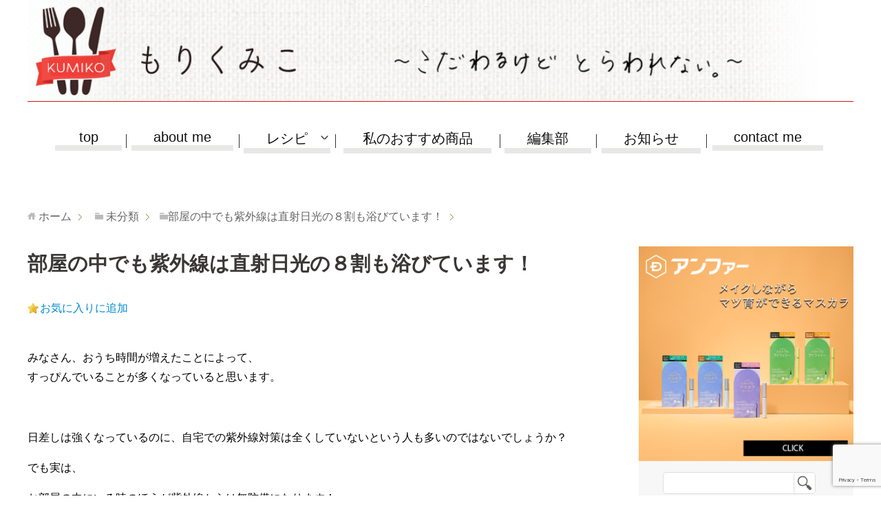

--- FILE ---
content_type: text/html; charset=UTF-8
request_url: https://mori-kumiko.com/2020/05/01/hana_uv/
body_size: 22972
content:
<!DOCTYPE html>
<html lang="ja"
      class="col2">
<head>
<!-- ahrefs-->
<meta name="ahrefs-site-verification" content="d08316e1f17d3ec42abdaa033f3a9d4889c69c72513f3e9501de8674321df567">
<!-- pinterest-->
<meta name="p:domain_verify" content="416e7b5fe15e740a0e27845927d1fbe4"/>
    <title>  部屋の中でも紫外線は直射日光の８割も浴びています！ ｜ もりくみこ（くみんちゅ）公式サイト〜こだわるけどとらわれない〜
</title>
    <meta charset="UTF-8">
    <meta http-equiv="X-UA-Compatible" content="IE=edge">
	        <meta name="viewport" content="width=device-width, initial-scale=1.0, user-scalable=0">
			            <meta name="keywords" content="未分類">
				            <meta name="description" content="&nbsp; みなさん、おうち時間が増えたことによって、 すっぴんでいることが多くなっていると思います。 &nbsp; 日差しは強くなっているのに、自宅での紫外線対策は全くしていないという人も多いのではないでしょうか？  …">
		<meta name="robots" content="noindex,nofollow" />
<meta name='robots' content='max-image-preview:large' />
	<style>img:is([sizes="auto" i], [sizes^="auto," i]) { contain-intrinsic-size: 3000px 1500px }</style>
	<link rel="alternate" type="application/rss+xml" title="もりくみこ（くみんちゅ）公式サイト〜こだわるけどとらわれない〜 &raquo; フィード" href="https://mori-kumiko.com/feed/" />
<link rel="alternate" type="application/rss+xml" title="もりくみこ（くみんちゅ）公式サイト〜こだわるけどとらわれない〜 &raquo; コメントフィード" href="https://mori-kumiko.com/comments/feed/" />
<script type="text/javascript" id="wpp-js" src="https://mori-kumiko.com/wp-content/plugins/wordpress-popular-posts/assets/js/wpp.min.js?ver=7.3.6" data-sampling="1" data-sampling-rate="10" data-api-url="https://mori-kumiko.com/wp-json/wordpress-popular-posts" data-post-id="8881" data-token="de0aa1d2c0" data-lang="0" data-debug="0"></script>
<link rel="alternate" type="application/rss+xml" title="もりくみこ（くみんちゅ）公式サイト〜こだわるけどとらわれない〜 &raquo; 部屋の中でも紫外線は直射日光の８割も浴びています！ のコメントのフィード" href="https://mori-kumiko.com/2020/05/01/hana_uv/feed/" />
<script type="text/javascript">
/* <![CDATA[ */
window._wpemojiSettings = {"baseUrl":"https:\/\/s.w.org\/images\/core\/emoji\/16.0.1\/72x72\/","ext":".png","svgUrl":"https:\/\/s.w.org\/images\/core\/emoji\/16.0.1\/svg\/","svgExt":".svg","source":{"concatemoji":"https:\/\/mori-kumiko.com\/wp-includes\/js\/wp-emoji-release.min.js?ver=6.8.3"}};
/*! This file is auto-generated */
!function(s,n){var o,i,e;function c(e){try{var t={supportTests:e,timestamp:(new Date).valueOf()};sessionStorage.setItem(o,JSON.stringify(t))}catch(e){}}function p(e,t,n){e.clearRect(0,0,e.canvas.width,e.canvas.height),e.fillText(t,0,0);var t=new Uint32Array(e.getImageData(0,0,e.canvas.width,e.canvas.height).data),a=(e.clearRect(0,0,e.canvas.width,e.canvas.height),e.fillText(n,0,0),new Uint32Array(e.getImageData(0,0,e.canvas.width,e.canvas.height).data));return t.every(function(e,t){return e===a[t]})}function u(e,t){e.clearRect(0,0,e.canvas.width,e.canvas.height),e.fillText(t,0,0);for(var n=e.getImageData(16,16,1,1),a=0;a<n.data.length;a++)if(0!==n.data[a])return!1;return!0}function f(e,t,n,a){switch(t){case"flag":return n(e,"\ud83c\udff3\ufe0f\u200d\u26a7\ufe0f","\ud83c\udff3\ufe0f\u200b\u26a7\ufe0f")?!1:!n(e,"\ud83c\udde8\ud83c\uddf6","\ud83c\udde8\u200b\ud83c\uddf6")&&!n(e,"\ud83c\udff4\udb40\udc67\udb40\udc62\udb40\udc65\udb40\udc6e\udb40\udc67\udb40\udc7f","\ud83c\udff4\u200b\udb40\udc67\u200b\udb40\udc62\u200b\udb40\udc65\u200b\udb40\udc6e\u200b\udb40\udc67\u200b\udb40\udc7f");case"emoji":return!a(e,"\ud83e\udedf")}return!1}function g(e,t,n,a){var r="undefined"!=typeof WorkerGlobalScope&&self instanceof WorkerGlobalScope?new OffscreenCanvas(300,150):s.createElement("canvas"),o=r.getContext("2d",{willReadFrequently:!0}),i=(o.textBaseline="top",o.font="600 32px Arial",{});return e.forEach(function(e){i[e]=t(o,e,n,a)}),i}function t(e){var t=s.createElement("script");t.src=e,t.defer=!0,s.head.appendChild(t)}"undefined"!=typeof Promise&&(o="wpEmojiSettingsSupports",i=["flag","emoji"],n.supports={everything:!0,everythingExceptFlag:!0},e=new Promise(function(e){s.addEventListener("DOMContentLoaded",e,{once:!0})}),new Promise(function(t){var n=function(){try{var e=JSON.parse(sessionStorage.getItem(o));if("object"==typeof e&&"number"==typeof e.timestamp&&(new Date).valueOf()<e.timestamp+604800&&"object"==typeof e.supportTests)return e.supportTests}catch(e){}return null}();if(!n){if("undefined"!=typeof Worker&&"undefined"!=typeof OffscreenCanvas&&"undefined"!=typeof URL&&URL.createObjectURL&&"undefined"!=typeof Blob)try{var e="postMessage("+g.toString()+"("+[JSON.stringify(i),f.toString(),p.toString(),u.toString()].join(",")+"));",a=new Blob([e],{type:"text/javascript"}),r=new Worker(URL.createObjectURL(a),{name:"wpTestEmojiSupports"});return void(r.onmessage=function(e){c(n=e.data),r.terminate(),t(n)})}catch(e){}c(n=g(i,f,p,u))}t(n)}).then(function(e){for(var t in e)n.supports[t]=e[t],n.supports.everything=n.supports.everything&&n.supports[t],"flag"!==t&&(n.supports.everythingExceptFlag=n.supports.everythingExceptFlag&&n.supports[t]);n.supports.everythingExceptFlag=n.supports.everythingExceptFlag&&!n.supports.flag,n.DOMReady=!1,n.readyCallback=function(){n.DOMReady=!0}}).then(function(){return e}).then(function(){var e;n.supports.everything||(n.readyCallback(),(e=n.source||{}).concatemoji?t(e.concatemoji):e.wpemoji&&e.twemoji&&(t(e.twemoji),t(e.wpemoji)))}))}((window,document),window._wpemojiSettings);
/* ]]> */
</script>
<link rel='stylesheet' id='wpfp-css' href='https://mori-kumiko.com/wp-content/plugins/wp-favorite-posts/wpfp.css' type='text/css' />
<style id='wp-emoji-styles-inline-css' type='text/css'>

	img.wp-smiley, img.emoji {
		display: inline !important;
		border: none !important;
		box-shadow: none !important;
		height: 1em !important;
		width: 1em !important;
		margin: 0 0.07em !important;
		vertical-align: -0.1em !important;
		background: none !important;
		padding: 0 !important;
	}
</style>
<link rel='stylesheet' id='wp-block-library-css' href='https://mori-kumiko.com/wp-includes/css/dist/block-library/style.min.css?ver=6.8.3.2' type='text/css' media='all' />
<style id='classic-theme-styles-inline-css' type='text/css'>
/*! This file is auto-generated */
.wp-block-button__link{color:#fff;background-color:#32373c;border-radius:9999px;box-shadow:none;text-decoration:none;padding:calc(.667em + 2px) calc(1.333em + 2px);font-size:1.125em}.wp-block-file__button{background:#32373c;color:#fff;text-decoration:none}
</style>
<style id='global-styles-inline-css' type='text/css'>
:root{--wp--preset--aspect-ratio--square: 1;--wp--preset--aspect-ratio--4-3: 4/3;--wp--preset--aspect-ratio--3-4: 3/4;--wp--preset--aspect-ratio--3-2: 3/2;--wp--preset--aspect-ratio--2-3: 2/3;--wp--preset--aspect-ratio--16-9: 16/9;--wp--preset--aspect-ratio--9-16: 9/16;--wp--preset--color--black: #000000;--wp--preset--color--cyan-bluish-gray: #abb8c3;--wp--preset--color--white: #ffffff;--wp--preset--color--pale-pink: #f78da7;--wp--preset--color--vivid-red: #cf2e2e;--wp--preset--color--luminous-vivid-orange: #ff6900;--wp--preset--color--luminous-vivid-amber: #fcb900;--wp--preset--color--light-green-cyan: #7bdcb5;--wp--preset--color--vivid-green-cyan: #00d084;--wp--preset--color--pale-cyan-blue: #8ed1fc;--wp--preset--color--vivid-cyan-blue: #0693e3;--wp--preset--color--vivid-purple: #9b51e0;--wp--preset--gradient--vivid-cyan-blue-to-vivid-purple: linear-gradient(135deg,rgba(6,147,227,1) 0%,rgb(155,81,224) 100%);--wp--preset--gradient--light-green-cyan-to-vivid-green-cyan: linear-gradient(135deg,rgb(122,220,180) 0%,rgb(0,208,130) 100%);--wp--preset--gradient--luminous-vivid-amber-to-luminous-vivid-orange: linear-gradient(135deg,rgba(252,185,0,1) 0%,rgba(255,105,0,1) 100%);--wp--preset--gradient--luminous-vivid-orange-to-vivid-red: linear-gradient(135deg,rgba(255,105,0,1) 0%,rgb(207,46,46) 100%);--wp--preset--gradient--very-light-gray-to-cyan-bluish-gray: linear-gradient(135deg,rgb(238,238,238) 0%,rgb(169,184,195) 100%);--wp--preset--gradient--cool-to-warm-spectrum: linear-gradient(135deg,rgb(74,234,220) 0%,rgb(151,120,209) 20%,rgb(207,42,186) 40%,rgb(238,44,130) 60%,rgb(251,105,98) 80%,rgb(254,248,76) 100%);--wp--preset--gradient--blush-light-purple: linear-gradient(135deg,rgb(255,206,236) 0%,rgb(152,150,240) 100%);--wp--preset--gradient--blush-bordeaux: linear-gradient(135deg,rgb(254,205,165) 0%,rgb(254,45,45) 50%,rgb(107,0,62) 100%);--wp--preset--gradient--luminous-dusk: linear-gradient(135deg,rgb(255,203,112) 0%,rgb(199,81,192) 50%,rgb(65,88,208) 100%);--wp--preset--gradient--pale-ocean: linear-gradient(135deg,rgb(255,245,203) 0%,rgb(182,227,212) 50%,rgb(51,167,181) 100%);--wp--preset--gradient--electric-grass: linear-gradient(135deg,rgb(202,248,128) 0%,rgb(113,206,126) 100%);--wp--preset--gradient--midnight: linear-gradient(135deg,rgb(2,3,129) 0%,rgb(40,116,252) 100%);--wp--preset--font-size--small: 13px;--wp--preset--font-size--medium: 20px;--wp--preset--font-size--large: 36px;--wp--preset--font-size--x-large: 42px;--wp--preset--spacing--20: 0.44rem;--wp--preset--spacing--30: 0.67rem;--wp--preset--spacing--40: 1rem;--wp--preset--spacing--50: 1.5rem;--wp--preset--spacing--60: 2.25rem;--wp--preset--spacing--70: 3.38rem;--wp--preset--spacing--80: 5.06rem;--wp--preset--shadow--natural: 6px 6px 9px rgba(0, 0, 0, 0.2);--wp--preset--shadow--deep: 12px 12px 50px rgba(0, 0, 0, 0.4);--wp--preset--shadow--sharp: 6px 6px 0px rgba(0, 0, 0, 0.2);--wp--preset--shadow--outlined: 6px 6px 0px -3px rgba(255, 255, 255, 1), 6px 6px rgba(0, 0, 0, 1);--wp--preset--shadow--crisp: 6px 6px 0px rgba(0, 0, 0, 1);}:where(.is-layout-flex){gap: 0.5em;}:where(.is-layout-grid){gap: 0.5em;}body .is-layout-flex{display: flex;}.is-layout-flex{flex-wrap: wrap;align-items: center;}.is-layout-flex > :is(*, div){margin: 0;}body .is-layout-grid{display: grid;}.is-layout-grid > :is(*, div){margin: 0;}:where(.wp-block-columns.is-layout-flex){gap: 2em;}:where(.wp-block-columns.is-layout-grid){gap: 2em;}:where(.wp-block-post-template.is-layout-flex){gap: 1.25em;}:where(.wp-block-post-template.is-layout-grid){gap: 1.25em;}.has-black-color{color: var(--wp--preset--color--black) !important;}.has-cyan-bluish-gray-color{color: var(--wp--preset--color--cyan-bluish-gray) !important;}.has-white-color{color: var(--wp--preset--color--white) !important;}.has-pale-pink-color{color: var(--wp--preset--color--pale-pink) !important;}.has-vivid-red-color{color: var(--wp--preset--color--vivid-red) !important;}.has-luminous-vivid-orange-color{color: var(--wp--preset--color--luminous-vivid-orange) !important;}.has-luminous-vivid-amber-color{color: var(--wp--preset--color--luminous-vivid-amber) !important;}.has-light-green-cyan-color{color: var(--wp--preset--color--light-green-cyan) !important;}.has-vivid-green-cyan-color{color: var(--wp--preset--color--vivid-green-cyan) !important;}.has-pale-cyan-blue-color{color: var(--wp--preset--color--pale-cyan-blue) !important;}.has-vivid-cyan-blue-color{color: var(--wp--preset--color--vivid-cyan-blue) !important;}.has-vivid-purple-color{color: var(--wp--preset--color--vivid-purple) !important;}.has-black-background-color{background-color: var(--wp--preset--color--black) !important;}.has-cyan-bluish-gray-background-color{background-color: var(--wp--preset--color--cyan-bluish-gray) !important;}.has-white-background-color{background-color: var(--wp--preset--color--white) !important;}.has-pale-pink-background-color{background-color: var(--wp--preset--color--pale-pink) !important;}.has-vivid-red-background-color{background-color: var(--wp--preset--color--vivid-red) !important;}.has-luminous-vivid-orange-background-color{background-color: var(--wp--preset--color--luminous-vivid-orange) !important;}.has-luminous-vivid-amber-background-color{background-color: var(--wp--preset--color--luminous-vivid-amber) !important;}.has-light-green-cyan-background-color{background-color: var(--wp--preset--color--light-green-cyan) !important;}.has-vivid-green-cyan-background-color{background-color: var(--wp--preset--color--vivid-green-cyan) !important;}.has-pale-cyan-blue-background-color{background-color: var(--wp--preset--color--pale-cyan-blue) !important;}.has-vivid-cyan-blue-background-color{background-color: var(--wp--preset--color--vivid-cyan-blue) !important;}.has-vivid-purple-background-color{background-color: var(--wp--preset--color--vivid-purple) !important;}.has-black-border-color{border-color: var(--wp--preset--color--black) !important;}.has-cyan-bluish-gray-border-color{border-color: var(--wp--preset--color--cyan-bluish-gray) !important;}.has-white-border-color{border-color: var(--wp--preset--color--white) !important;}.has-pale-pink-border-color{border-color: var(--wp--preset--color--pale-pink) !important;}.has-vivid-red-border-color{border-color: var(--wp--preset--color--vivid-red) !important;}.has-luminous-vivid-orange-border-color{border-color: var(--wp--preset--color--luminous-vivid-orange) !important;}.has-luminous-vivid-amber-border-color{border-color: var(--wp--preset--color--luminous-vivid-amber) !important;}.has-light-green-cyan-border-color{border-color: var(--wp--preset--color--light-green-cyan) !important;}.has-vivid-green-cyan-border-color{border-color: var(--wp--preset--color--vivid-green-cyan) !important;}.has-pale-cyan-blue-border-color{border-color: var(--wp--preset--color--pale-cyan-blue) !important;}.has-vivid-cyan-blue-border-color{border-color: var(--wp--preset--color--vivid-cyan-blue) !important;}.has-vivid-purple-border-color{border-color: var(--wp--preset--color--vivid-purple) !important;}.has-vivid-cyan-blue-to-vivid-purple-gradient-background{background: var(--wp--preset--gradient--vivid-cyan-blue-to-vivid-purple) !important;}.has-light-green-cyan-to-vivid-green-cyan-gradient-background{background: var(--wp--preset--gradient--light-green-cyan-to-vivid-green-cyan) !important;}.has-luminous-vivid-amber-to-luminous-vivid-orange-gradient-background{background: var(--wp--preset--gradient--luminous-vivid-amber-to-luminous-vivid-orange) !important;}.has-luminous-vivid-orange-to-vivid-red-gradient-background{background: var(--wp--preset--gradient--luminous-vivid-orange-to-vivid-red) !important;}.has-very-light-gray-to-cyan-bluish-gray-gradient-background{background: var(--wp--preset--gradient--very-light-gray-to-cyan-bluish-gray) !important;}.has-cool-to-warm-spectrum-gradient-background{background: var(--wp--preset--gradient--cool-to-warm-spectrum) !important;}.has-blush-light-purple-gradient-background{background: var(--wp--preset--gradient--blush-light-purple) !important;}.has-blush-bordeaux-gradient-background{background: var(--wp--preset--gradient--blush-bordeaux) !important;}.has-luminous-dusk-gradient-background{background: var(--wp--preset--gradient--luminous-dusk) !important;}.has-pale-ocean-gradient-background{background: var(--wp--preset--gradient--pale-ocean) !important;}.has-electric-grass-gradient-background{background: var(--wp--preset--gradient--electric-grass) !important;}.has-midnight-gradient-background{background: var(--wp--preset--gradient--midnight) !important;}.has-small-font-size{font-size: var(--wp--preset--font-size--small) !important;}.has-medium-font-size{font-size: var(--wp--preset--font-size--medium) !important;}.has-large-font-size{font-size: var(--wp--preset--font-size--large) !important;}.has-x-large-font-size{font-size: var(--wp--preset--font-size--x-large) !important;}
:where(.wp-block-post-template.is-layout-flex){gap: 1.25em;}:where(.wp-block-post-template.is-layout-grid){gap: 1.25em;}
:where(.wp-block-columns.is-layout-flex){gap: 2em;}:where(.wp-block-columns.is-layout-grid){gap: 2em;}
:root :where(.wp-block-pullquote){font-size: 1.5em;line-height: 1.6;}
</style>
<link rel='stylesheet' id='contact-form-7-css' href='https://mori-kumiko.com/wp-content/plugins/contact-form-7/includes/css/styles.css?ver=6.1.3' type='text/css' media='all' />
<link rel='stylesheet' id='wordpress-popular-posts-css-css' href='https://mori-kumiko.com/wp-content/plugins/wordpress-popular-posts/assets/css/wpp.css?ver=7.3.6' type='text/css' media='all' />
<link rel='stylesheet' id='keni_base-css' href='https://mori-kumiko.com/wp-content/themes/keni71_wp_beauty_aqua_202005/base.css?ver=20230628' type='text/css' media='all' />
<link rel='stylesheet' id='keni_rwd-css' href='https://mori-kumiko.com/wp-content/themes/keni71_wp_beauty_aqua_202005/rwd.css?ver=6.8.3.2' type='text/css' media='all' />
<link rel='stylesheet' id='wp-pagenavi-css' href='https://mori-kumiko.com/wp-content/plugins/wp-pagenavi/pagenavi-css.css?ver=2.70' type='text/css' media='all' />
<script type="text/javascript" src="https://mori-kumiko.com/wp-includes/js/jquery/jquery.min.js?ver=3.7.1" id="jquery-core-js"></script>
<script type="text/javascript" src="https://mori-kumiko.com/wp-includes/js/jquery/jquery-migrate.min.js?ver=3.4.1" id="jquery-migrate-js"></script>
<script type="text/javascript" src="https://mori-kumiko.com/wp-content/plugins/wp-favorite-posts/script.js?ver=1.6.8" id="wp-favorite-posts-js"></script>
<link rel="https://api.w.org/" href="https://mori-kumiko.com/wp-json/" /><link rel="alternate" title="JSON" type="application/json" href="https://mori-kumiko.com/wp-json/wp/v2/posts/8881" /><link rel="EditURI" type="application/rsd+xml" title="RSD" href="https://mori-kumiko.com/xmlrpc.php?rsd" />
<meta name="generator" content="WordPress 6.8.3" />
<link rel='shortlink' href='https://mori-kumiko.com/?p=8881' />
<link rel="alternate" title="oEmbed (JSON)" type="application/json+oembed" href="https://mori-kumiko.com/wp-json/oembed/1.0/embed?url=https%3A%2F%2Fmori-kumiko.com%2F2020%2F05%2F01%2Fhana_uv%2F" />
<link rel="alternate" title="oEmbed (XML)" type="text/xml+oembed" href="https://mori-kumiko.com/wp-json/oembed/1.0/embed?url=https%3A%2F%2Fmori-kumiko.com%2F2020%2F05%2F01%2Fhana_uv%2F&#038;format=xml" />
<script type="text/javascript">
	window._se_plugin_version = '8.1.9';
</script>
            <style id="wpp-loading-animation-styles">@-webkit-keyframes bgslide{from{background-position-x:0}to{background-position-x:-200%}}@keyframes bgslide{from{background-position-x:0}to{background-position-x:-200%}}.wpp-widget-block-placeholder,.wpp-shortcode-placeholder{margin:0 auto;width:60px;height:3px;background:#dd3737;background:linear-gradient(90deg,#dd3737 0%,#571313 10%,#dd3737 100%);background-size:200% auto;border-radius:3px;-webkit-animation:bgslide 1s infinite linear;animation:bgslide 1s infinite linear}</style>
            
<!-- BEGIN: WP Social Bookmarking Light HEAD --><script>
    (function (d, s, id) {
        var js, fjs = d.getElementsByTagName(s)[0];
        if (d.getElementById(id)) return;
        js = d.createElement(s);
        js.id = id;
        js.src = "//connect.facebook.net/ja_JP/sdk.js#xfbml=1&version=v2.7";
        fjs.parentNode.insertBefore(js, fjs);
    }(document, 'script', 'facebook-jssdk'));
</script>
<style type="text/css">.wp_social_bookmarking_light{
    border: 0 !important;
    padding: 10px 0 20px 0 !important;
    margin: 0 !important;
   
}
.wp_social_bookmarking_light div{
    float: left !important;
    border: 0 !important;
    padding: 0 !important;
    margin: 0 5px 0px 0 !important;
    min-height: 0px !important;
    line-height: 18px !important;
    text-indent: 0 !important;
}
.wp_social_bookmarking_light img{
    border: 0 !important;
    padding: 0;
    margin: 0;
    vertical-align: top !important;
}
.wp_social_bookmarking_light_clear{
    
}
#fb-root{
    display: none;
}
.wsbl_facebook_like iframe{
    max-width: none !important;
}
.wsbl_pinterest a{
    border: 0px !important;
}
.pocket-btn iframe{
width:60px!important;}
.uiGrid{width:85px!important;}

@media only screen and (max-width:768px){
.wp_social_bookmarking_light{
    padding: 10px 15px 0px 15px !important;
    display:inline-block;
}
}

@media only screen and (max-width:768px){
.wp_social_bookmarking_light div{
    float: left !important;
    border: 0 !important;
    padding: 0 !important;
    margin: 2px 5px 0px 0 !important;
    min-height: 0px !important;
    line-height: 10px !important;
    text-indent: 0 !important;
}
}
</style>
<!-- END: WP Social Bookmarking Light HEAD -->
<link rel="icon" href="https://mori-kumiko.com/wp-content/uploads/2018/06/cropped-logo1-32x32.png" sizes="32x32" />
<link rel="icon" href="https://mori-kumiko.com/wp-content/uploads/2018/06/cropped-logo1-192x192.png" sizes="192x192" />
<link rel="apple-touch-icon" href="https://mori-kumiko.com/wp-content/uploads/2018/06/cropped-logo1-180x180.png" />
<meta name="msapplication-TileImage" content="https://mori-kumiko.com/wp-content/uploads/2018/06/cropped-logo1-270x270.png" />
    <!--[if lt IE 9]>
    <script src="https://mori-kumiko.com/wp-content/themes/keni71_wp_beauty_aqua_202005/js/html5.js"></script><![endif]-->
	


	<!-- OGPタグ -->
<meta property="og:title" content="部屋の中でも紫外線は直射日光の８割も浴びています！">
<meta property="og:type" content="product">
<meta property="og:url" content="https://mori-kumiko.com/2020/05/01/hana_uv/">
<meta property="og:site_name" content="もりくみこ（くみんちゅ）公式サイト〜こだわるけどとらわれない〜">
<meta property="og:description" content="&nbsp; みなさん、おうち時間が増えたことによって、 すっぴんでいることが多くなっていると思います。 &nbsp; 日差しは強くなっているのに、自宅での紫外線対策は全くしていないという人も多いのではないでしょうか？  …">
<meta property="og:image" content="https://mori-kumiko.com/wp-content/uploads/2018/06/logo1.jpg">


<!-- Google Tag Manager -->
<script>(function(w,d,s,l,i){w[l]=w[l]||[];w[l].push({'gtm.start':
new Date().getTime(),event:'gtm.js'});var f=d.getElementsByTagName(s)[0],
j=d.createElement(s),dl=l!='dataLayer'?'&l='+l:'';j.async=true;j.src=
'https://www.googletagmanager.com/gtm.js?id='+i+dl;f.parentNode.insertBefore(j,f);
})(window,document,'script','dataLayer','GTM-W63R4ZT');</script>
<!-- End Google Tag Manager -->
<!-- Google tag (gtag.js) -->
<script async src="https://www.googletagmanager.com/gtag/js?id=G-L3HWJE5WG0"></script>
<script>
  window.dataLayer = window.dataLayer || [];
  function gtag(){dataLayer.push(arguments);}
  gtag('js', new Date());

  gtag('config', 'G-L3HWJE5WG0');
  gtag('config', 'UA-42120239-30');
</script>


<script async src="//pagead2.googlesyndication.com/pagead/js/adsbygoogle.js"></script>
<script>
  (adsbygoogle = window.adsbygoogle || []).push({
    google_ad_client: "ca-pub-9595959837761326",
    enable_page_level_ads: true
  });
</script>

<meta name="google-site-verification" content="70ysdQlytL3gZjr0DVg2LWchse-kl2XM6Py3DzGFWmg" />

  <script type="text/javascript">
      (function(c,l,a,r,i,t,y){
          c[a]=c[a]||function(){(c[a].q=c[a].q||[]).push(arguments)};
          t=l.createElement(r);t.async=1;t.src="https://www.clarity.ms/tag/"+i;
          y=l.getElementsByTagName(r)[0];y.parentNode.insertBefore(t,y);
      })(window, document, "clarity", "script", "htvvztj0l6");
  </script>

<!-- slickスライダー -->
<link rel="stylesheet" type="text/css" href="https://mori-kumiko.com/wp-content/plugins/slick/slick.css" media="screen" />
<link rel="stylesheet" type="text/css" href="https://mori-kumiko.com/wp-content/plugins/slick/slick-theme.css" media="screen" />
<link rel="stylesheet" type="text/css" href="https://mori-kumiko.com/wp-content/themes/keni71_wp_beauty_aqua_202005/ari.css" media="screen" />

</head>


<body>
<!-- Google Tag Manager (noscript) -->
<noscript><iframe src="https://www.googletagmanager.com/ns.html?id=GTM-W63R4ZT"
height="0" width="0" style="display:none;visibility:hidden"></iframe></noscript>
<!-- End Google Tag Manager (noscript) -->

<div id="top" class="container">
    <header>
        <div class="sp_show">
        

		<!-- SP用ヘッダーエリア -->

	<!-- spメニュー -->
	<div id="drawer_menu" class="drawer_menu">
  <div class="drawer_bg"></div>
		<div class="sp_logo"><h1><a href="/"><img src="/wp-content/uploads/2018/06/smt_logo.png" width="125px" alt="料理　レシピ"></a></h1></div>
				<!-- searchボタン -->
		<div class="search_button"><input type="image" class="search_img" src="/wp-content/uploads/2018/04/search1-1.jpg" alt="検索" ></div>
		 <input id="search_checkbox" type="checkbox">

       <div class="hidden_show drawer_bg1">
             <!--非表示ここから-->
      	<div class="hidden_search_box">
			<form method="get" id="searchform" class="searchform_area" action="https://mori-kumiko.com/">
				<dl class="search_words_area"><span class="search_words_title">人気ワード</span><br><span class="search_words"><a href="/?s=出汁&x=0&y=0">出汁</a></span><span class="search_words"><a href="/?s=水&x=0&y=0">水</a></span><span class="search_words"><a href="/?s=くるみ&x=0&y=0">くるみ</a></span><span class="search_words"><a href="/?s=あんこ&x=0&y=0">あんこ</a></span></dl>
	<dl class="search_sp_area">
		<dt><input class="search_sp" type="text" placeholder="フリーワード検索" value="" name="s" id="s"></dt>
		<dd class="search_sp_btn"><input type="image" class="search_sp_btninput" alt="検索" width="34" height="34" src="/wp-content/uploads/2018/04/search1-1.jpg"></dd>
	</dl>
	<div class="clear"></div>
            </form></div>
             <!--ここまで-->
                         </div>
	 <!-- searchボタン終了 -->
  <button type="button" class="drawer_button">
    <span class="drawer_bar drawer_bar1"></span>
    <span class="drawer_bar drawer_bar2"></span>
    <span class="drawer_bar drawer_bar3"></span>
  </button>
  <nav class="drawer_nav_wrapper">
    <ul class="drawer_nav">
      <li>
		 <a href="/" onclick="gtag('event','click', {'event_category':'sp_mainmenu','event_label':'sp_home','value':'1'});">HOME</a>
      </li>
      <li>
		  <a href="/about-me/" onclick="gtag('event','click', {'event_category':'sp_mainmenu','event_label':'sp_about-me','value':'1'});">ABOUT ME</a>
      </li>

		<li>
		<label for="ac-cap1"><span class="sp_arrow">レシピ</span></label>
<input id="ac-cap1" type="checkbox">
			<div class="ac-cont">
				<p class="ac-cont_sub1"><a href="/recipe/" onclick="gtag('event','click', {'event_category':'sp_mainmenu','event_label':'sp_recipe','value':'1'});">レシピ一覧</a></p>
				<p class="ac-cont_sub2"><a href="/recipe_cat/recipe_month/" onclick="gtag('event','click', {'event_category':'sp_mainmenu','event_label':'sp_recipe','value':'1'});">今月のレシピ</a></p>
				<p class="ac-cont_sub1"><a href="/recipe_cat/family/" onclick="gtag('event','click', {'event_category':'sp_mainmenu','event_label':'sp_recipe','value':'1'});">親子でつくるレシピ</a></p>
			</div>
		</li>
      <li>
		<label for="ac-cap2"><span class="sp_arrow">私のおすすめ商品</span></label>
<input id="ac-cap2" type="checkbox">
			<div class="ac-cont2">
				  <p class="ac-cont_sub1"><a href="/item_simple/" onclick="gtag('event','click', {'event_category':'sp_mainmenu','event_label':'sp_item_simple','value':'1'});">おすすめ商品一覧</a></p>
 	<p class="ac-cont_sub2"><a href="/item/food/" onclick="gtag('event','click', {'event_category':'sp_mainmenu','event_label':'sp_item_simple','value':'1'});">食</a></p>
     	<p class="ac-cont_sub1"><a href="/item/beauty/" onclick="gtag('event','click', {'event_category':'sp_mainmenu','event_label':'sp_item_simple','value':'1'});">美容</a></p>
     	<p class="ac-cont_sub2"><a href="/item/living/" onclick="gtag('event','click', {'event_category':'sp_mainmenu','event_label':'sp_item_simple','value':'1'});">暮らし</a></p>
    　　　　　　　　　　　</div>
      </li>
      <li>
<a href="/henshub/" onclick="gtag('event','click', {'event_category':'sp_mainmenu','event_label':'sp_henshub','value':'1'});">編集部</a>
      </li>
      <li>
		  <a href="/news/" onclick="gtag('event','click', {'event_category':'sp_mainmenu','event_label':'sp_news','value':'1'});">お知らせ</a>
      </li>
	  <li>
		  <a href="/contact/" onclick="gtag('event','click', {'event_category':'sp_mainmenu','event_label':'sp_contact','value':'1'});">お問い合わせ</a>
      </li>
    </ul>
  </nav>
	<!-- spサブメニュー -->
<div id="wprmenu_bar1" class="wprmenu_bar1">
 <ul class="spmenu_icon">
  <a href="/recipe/" onclick="gtag('event', 'click', {'event_category':'sptop-banner','event_label':'sptop-recipe','value':'1'});"><li class="spmenu_icon_img"><img src="/wp-content/uploads/2018/12/iphone-top1.jpg"  alt="レシピ"></li></a>
  <a href="#recipe_ranking" onclick="gtag('event', 'click', {'event_category':'sptop-banner','event_label':'sptop-reciperanking','value':'1'});"><li class="spmenu_icon_img"><img src="/wp-content/uploads/2018/12/iphone-top2.jpg"  alt="レシピランキング"></li></a>
  <a href="/item_simple/" onclick="gtag('event', 'click', {'event_category':'sptop-banner','event_label':'sptop-item','value':'1'});"><li class="spmenu_icon_img"><img src="/wp-content/uploads/2018/12/iphone-top3.jpg"  alt="おすすめ商品"></li></a>
 </ul>
</div>
	<!-- spメニュー終了 -->
</div>
		<!-- SP用ヘッダーエリア終了 -->
<!-- jQuery読み込み -->
<script src="https://code.jquery.com/jquery-1.9.1.min.js" type="text/javascript"></script>
<script src="https://mori-kumiko.com/wp-content/themes/keni71_wp_beauty_aqua_202005/js/spmenu_fade.js" type="text/javascript"></script>
        </div>
        <div class="pc_show">
            <div id="wrapper_headerbg">
            <p id="top" class="pad_mainlogo"><img src="/wp-content/uploads/2018/05/header-logo.png" width=" 100%"></p>
            </div>
        </div>
		<!--▼メニュー-->
		<div class="none_sp">

<ul id="menu">
<li class="">
	<a href="/" onclick="gtag('event','click', {'event_category':'pc_mainmenu','event_label':'pc_home','value':'1'});">top</a>
</li>
<li class="">
	<a href="/about-me/" onclick="gtag('event','click', {'event_category':'pc_mainmenu','event_label':'pc_about-me','value':'1'});">about me</a>
</li>
<li class="menu_on">
	<a class="icon_under">レシピ</a>
	<ul class="menu_second">
		<li class="menu_second_title">
			<a href="/recipe/" onclick="gtag('event','click', {'event_category':'pc_mainmenu','event_label':'pc_recipe','value':'1'});">
				レシピ一覧
			</a>
		</li>
		<li class="menu_second_title">
			<a href="/recipe_cat/recipe_month/" onclick="gtag('event','click', {'event_category':'pc_mainmenu','event_label':'pc_recipe_month','value':'1'});">
				今月のレシピ
			</a>
		</li>
	</ul>
</li>
<li class="">
	<a href="/item_simple/" onclick="gtag('event','click', {'event_category':'pc_mainmenu','event_label':'pc_item_simple','value':'1'});">
		私のおすすめ商品
	</a>
</li>
<li class="">
	<a href="/henshub/" onclick="gtag('event','click', {'event_category':'pc_mainmenu','event_label':'pc_henshub','value':'1'});">
		編集部
	</a>
</li>
<li class="">
	<a href="/news/" onclick="gtag('event','click', {'event_category':'pc_mainmenu','event_label':'pc_news','value':'1'});">
		お知らせ
	</a>
</li>
<li class="">
	<a href="/contact" onclick="gtag('event','click', {'event_category':'pc_mainmenu','event_label':'pc_contact','value':'1'});">
		contact me
	</a>
</li>

</ul>

</div>
		<!--▲メニュー-->
    </header>
</div>
        <!--▲サイトヘッダー-->

<div class="main-body">
<div class="main-body-in">


            <!--▼パン屑ナビ-->
			<div class="breadcrumbs">				
<!-- Breadcrumb NavXT 7.4.1 -->
<ol class="breadcrumbs-in">
<li class="bcl-first odd">
<a property="item" typeof="WebPage" title="もりくみこ（くみんちゅ）公式サイト〜こだわるけどとらわれない〜へ移動１" href="https://mori-kumiko.com" class="home"><span itemprop="name">ホーム</span></a><meta property="position" content="1">
</li>
<li class="even">
<a property="item" typeof="WebPage" title="未分類のカテゴリーアーカイブへ移動" href="https://mori-kumiko.com/category/%e6%9c%aa%e5%88%86%e9%a1%9e/" class="taxonomy category"><span itemprop="name">未分類</span></a>
<meta property="position" content="2">
</li><li><span property="name">部屋の中でも紫外線は直射日光の８割も浴びています！</span><meta property="position" content="3"></li></div>
            <!--▲パン屑ナビ-->
	
	<!--▼メインコンテンツ-->
	<main>
	<div class="main-conts">

		<!--記事-->
		<article id="post-8881" class="section-wrap post-8881 post type-post status-publish format-standard category-1">
			<div class="section-in">

			<header class="article-header">
				<h1 class="section-title" itemprop="headline">部屋の中でも紫外線は直射日光の８割も浴びています！</h1>
				
				<span class='wpfp-span'><img src='https://mori-kumiko.com/wp-content/plugins/wp-favorite-posts/img/star.png' alt='Favorite' title='Favorite' class='wpfp-img' /><img src='https://mori-kumiko.com/wp-content/plugins/wp-favorite-posts/img/loading.gif' alt='Loading' title='Loading' class='wpfp-hide wpfp-img' /><a class='wpfp-link' href='?wpfpaction=add&amp;postid=8881' title='お気に入りに追加' rel='nofollow'>お気に入りに追加</a></span>								
				
							</header>
			<div class="article-body article-body-recipe">
			<p>&nbsp;</p>
<p>みなさん、おうち時間が増えたことによって、<br />
すっぴんでいることが多くなっていると思います。</p>
<p>&nbsp;</p>
<p>日差しは強くなっているのに、自宅での紫外線対策は全くしていないという人も多いのではないでしょうか？</p>
<p>でも実は、</p>
<p>お部屋の中にいる時のほうが紫外線からは無防備になります！</p>
<p>&nbsp;</p>
<p>（かといって、日光に当たらなすぎるのはビタミンDの合成が不足し、体の免疫力を低下させてしまうだけでなく、自律神経やホルモンバランスが整わななくなるので、毎日の日光浴は健康のためにも美容のためにも「最重要」だと思います！）</p>
<p>&nbsp;</p>
<p>なので、それ以外での紫外線対策！</p>
<p>&nbsp;</p>
<p>窓の日差しから入ってくる紫外線は、</p>
<p>外にいる時とさほど変わらないんですって！</p>
<p>私たちは、窓ガラスから入ってくる紫外線を外にいる時の８割も浴びています・・。<br />
<img decoding="async" class="alignnone size-medium wp-image-8905" src="https://mori-kumiko.com/wp-content/uploads/2020/05/o0400021614746868409-300x162.png" alt="紫外線あびる量" width="300" height="162" srcset="https://mori-kumiko.com/wp-content/uploads/2020/05/o0400021614746868409-300x162.png 300w, https://mori-kumiko.com/wp-content/uploads/2020/05/o0400021614746868409.png 400w" sizes="(max-width: 300px) 100vw, 300px" /></p>
<p>紫外線は空気分子等とぶつかり散乱する為、<strong>白い壁に反射した紫外線は</strong><strong>直射日光の１．２倍</strong>になると言われています。</p>
<p>建物の中や車の中でも窓ガラスを通過して肌に届いてしまうんですよ。</p>
<p>&nbsp;</p>
<p>なので、家の中ですっぴんでいる時こそ、紫外線を浴びている！</p>
<p>しかも、太陽からの紫外線だけでなく、</p>
<p><strong>スマホやPC</strong>のブルーライトからの紫外線は、</p>
<p>肌に強烈なダメージを与えます・・。</p>
<p>&nbsp;</p>
<p>なので、室内にいても紫外線対策は必要！</p>
<p>（大人はね。子供の肌は逆に太陽からのビタミンD合成を必要としているので日焼け止めは必要ないと思います！）</p>
<p>でも、オーガニック系や無添加系の日焼け止めって、</p>
<p>ベタベタしていてつけているだけで毛穴が息苦しく感じるものばかり。</p>
<p>しかも、クレンジングを使わないと落ちないから、</p>
<p>肌にどんどん負担がかかり、シミ・シワ・紫外線対策どころか、</p>
<p>肌をどんどん老化させてしまう気が・・。</p>
<p>&nbsp;</p>
<p>というわけで、今年も私は<strong>HANAオーガニック</strong>の石けんで落とせる<a href="https://ad.rise-center.jp/v56DRw/">日焼け止め</a>を愛用中です！</p>
<p>（下地としても優秀なので、実は冬場も使っていますww）</p>
<p><img fetchpriority="high" decoding="async" class="alignnone size-medium wp-image-8903" src="https://mori-kumiko.com/wp-content/uploads/2020/05/o0972084214746889650-300x260.jpg" alt="HANAオーガニックのUV" width="300" height="260" srcset="https://mori-kumiko.com/wp-content/uploads/2020/05/o0972084214746889650-300x260.jpg 300w, https://mori-kumiko.com/wp-content/uploads/2020/05/o0972084214746889650-768x665.jpg 768w, https://mori-kumiko.com/wp-content/uploads/2020/05/o0972084214746889650.jpg 800w" sizes="(max-width: 300px) 100vw, 300px" /></p>
<p>&nbsp;</p>
<p><strong><a href="https://ad.rise-center.jp/v56DRw/">→→クレンジングのいらないナノ原料・石油系フリーのオーガニックUV下地『ウェアルーUV』</a></strong></p>
<p>↑↑</p>
<p>HANAオーガニックの日焼け止めは</p>
<p>肌に全然負担がかからないのでホントにおすすめです！</p>
<p>&nbsp;</p>
<p>しかも、ココアバター配合の抗酸化成分が、</p>
<p>スマホやPCのブルーライトからもお肌を守ってくれます！<br />
<img decoding="async" class="alignnone size-medium wp-image-8902" src="https://mori-kumiko.com/wp-content/uploads/2020/05/o0957077814746882072-300x244.jpg" alt="HANAオーガニックのUVを手に出してみた" width="300" height="244" srcset="https://mori-kumiko.com/wp-content/uploads/2020/05/o0957077814746882072-300x244.jpg 300w, https://mori-kumiko.com/wp-content/uploads/2020/05/o0957077814746882072-768x624.jpg 768w, https://mori-kumiko.com/wp-content/uploads/2020/05/o0957077814746882072-246x200.jpg 246w, https://mori-kumiko.com/wp-content/uploads/2020/05/o0957077814746882072.jpg 800w" sizes="(max-width: 300px) 100vw, 300px" /></p>
<p><strong><a href="https://ad.rise-center.jp/v56DRw/">＞＞クレンジングのいらないオーガニックUV下地『ウェアルーUV』</a></strong></p>
<p>&nbsp;</p>
<p>ベースメイクって、長時間肌に触れるものだから（というか一日中つけている状態ですから）、</p>
<p>とにかく、紫外線吸収剤＆ナノ原料不使用で、</p>
<p>肌の負担にならないものを使うようにしています。</p>
<p>&nbsp;</p>
<p>数年前、某有名化粧品会社の日焼け止めから有毒物質のカドミウムを検出したというニュースは、まだ私の記憶に新しいですが、</p>
<p>こういう物質は私の中では論外。</p>
<p>問題なのは、日焼け止め成分を「ナノ化すること」。</p>
<p>ナノ化した超微粒子の酸化チタンが毛穴にどんどん入り込むわけです。</p>
<p>毛穴から入った毒は出口のない毒。</p>
<p>（てゆうか、化粧品って知らないうちに口からも入っちゃってますが…。）</p>
<p>そして毛穴から入り込んだナノ鉱物は、脳幹にまで達することが分かっており、</p>
<p>脳に蓄積されたナノ鉱物が人体にどんな影響を及ぼすかは、まだ分かっていません。<br />
<img loading="lazy" decoding="async" class="alignnone size-medium wp-image-8891" src="https://mori-kumiko.com/wp-content/uploads/2020/05/o1280089714376711576-300x210.jpg" alt="市販のスプレーなど" width="300" height="210" srcset="https://mori-kumiko.com/wp-content/uploads/2020/05/o1280089714376711576-300x210.jpg 300w, https://mori-kumiko.com/wp-content/uploads/2020/05/o1280089714376711576-768x539.jpg 768w, https://mori-kumiko.com/wp-content/uploads/2020/05/o1280089714376711576.jpg 800w" sizes="auto, (max-width: 300px) 100vw, 300px" /></p>
<p>（ナノ微粒子の経皮吸収は、妊婦さんや胎児の影響とか、どうなのかな…？）</p>
<p>&nbsp;</p>
<p>また、SPFの高いUVケア製品や、クレンジングを使わなければ落とせないような日焼け止めは、</p>
<p>選び方を間違えると強い刺激となって私たちの皮膚を痛めつける原因に。</p>
<p>紫外線対策どころか、シミやしわをせっせと作る原因になってしまいます。</p>
<p><img loading="lazy" decoding="async" class="alignnone size-medium wp-image-8906" src="https://mori-kumiko.com/wp-content/uploads/2020/05/o0933058014376711927-300x186.jpg" alt="強い日焼け止め" width="300" height="186" srcset="https://mori-kumiko.com/wp-content/uploads/2020/05/o0933058014376711927-300x186.jpg 300w, https://mori-kumiko.com/wp-content/uploads/2020/05/o0933058014376711927-768x477.jpg 768w, https://mori-kumiko.com/wp-content/uploads/2020/05/o0933058014376711927.jpg 800w" sizes="auto, (max-width: 300px) 100vw, 300px" /></p>
<p>どんなに高い美容液やクリームを買うよりも、</p>
<p>UVケア製品を正しく選ぶことがアンチエイジングのカギ。</p>
<p>なので、有害物質フリーでサラッサラなつけ心地の<strong><a href="https://ad.rise-center.jp/v56DRw/">「ウェアルーUV」</a></strong>は、</p>
<p>毎日の紫外線対策にとっても重宝しています。<br />
<img loading="lazy" decoding="async" class="alignnone size-medium wp-image-8896" src="https://mori-kumiko.com/wp-content/uploads/2020/05/o0878069414376712363-300x237.jpg" alt="HANAオーガニックUV　サイズ感" width="300" height="237" srcset="https://mori-kumiko.com/wp-content/uploads/2020/05/o0878069414376712363-300x237.jpg 300w, https://mori-kumiko.com/wp-content/uploads/2020/05/o0878069414376712363-768x607.jpg 768w, https://mori-kumiko.com/wp-content/uploads/2020/05/o0878069414376712363.jpg 800w" sizes="auto, (max-width: 300px) 100vw, 300px" /></p>
<p><strong><a href="https://ad.rise-center.jp/v56DRw/">＞＞クレンジングのいらないオーガニックUV下地『ウェアルーUV』</a></strong></p>
<p>&nbsp;</p>
<p>私は<strong><a href="https://ad.rise-center.jp/v56DRw/">ウェアルーUV</a></strong>を塗った上に、<strong><a href="https://ad.rise-center.jp/v56DRw/">UVフェイスパウダー</a></strong>をはたくだけで過ごしています。</p>
<p>SPFも30あるので、日中の紫外線をカバーするには十分な数値。</p>
<p>ずっとつけていても素肌が疲れなくて気持ちよいです。<br />
<img loading="lazy" decoding="async" class="alignnone size-medium wp-image-8887" src="https://mori-kumiko.com/wp-content/uploads/2020/05/o0480048013688849646-300x300.jpg" alt="HANAオーガニックUV　使用イメージ" width="300" height="300" srcset="https://mori-kumiko.com/wp-content/uploads/2020/05/o0480048013688849646-300x300.jpg 300w, https://mori-kumiko.com/wp-content/uploads/2020/05/o0480048013688849646-320x320.jpg 320w, https://mori-kumiko.com/wp-content/uploads/2020/05/o0480048013688849646-200x200.jpg 200w, https://mori-kumiko.com/wp-content/uploads/2020/05/o0480048013688849646-150x150.jpg 150w, https://mori-kumiko.com/wp-content/uploads/2020/05/o0480048013688849646-100x100.jpg 100w, https://mori-kumiko.com/wp-content/uploads/2020/05/o0480048013688849646.jpg 480w" sizes="auto, (max-width: 300px) 100vw, 300px" /></p>
<p><strong><a href="https://ad.rise-center.jp/v56DRw/">＞＞クレンジングのいらないナノ原料・石油系フリーのUV下地『ウェアルーUV』</a></strong></p>
<p>&nbsp;</p>
<p>特にこれからの季節は皮脂汚れとの戦い！</p>
<p>毛穴づまりによる肌のざらつきとの戦い！</p>
<p>&nbsp;</p>
<p>と、数年前までは思っていましたが、</p>
<p>今は<strong><a href="https://ad.rise-center.jp/v56DRw/">石鹸で落とせる日焼け止め</a></strong>＆ファンデに変えたので、</p>
<p>そんな心配もなくなりましたー。</p>
<p>（クレンジングを使わなければ落とせないような日焼け止めというのは、</p>
<p>結局のところ毛穴汚れの原因になることは確実です！）</p>
<p>&nbsp;</p>
<p>このUVミルクの一番のポイントは、</p>
<p>クレンジングいらず、石けんで落とせるから、</p>
<p>肌に負担がかからないということ。</p>
<p><img loading="lazy" decoding="async" class="alignnone size-medium wp-image-8901" src="https://mori-kumiko.com/wp-content/uploads/2020/05/o1080083014746882048-300x231.jpg" alt="HANAオーガニックUV　キャップ外したらこんな感じ" width="300" height="231" srcset="https://mori-kumiko.com/wp-content/uploads/2020/05/o1080083014746882048-300x231.jpg 300w, https://mori-kumiko.com/wp-content/uploads/2020/05/o1080083014746882048-768x590.jpg 768w, https://mori-kumiko.com/wp-content/uploads/2020/05/o1080083014746882048.jpg 800w" sizes="auto, (max-width: 300px) 100vw, 300px" /></p>
<p>洗顔だけですっきり落とせて、</p>
<p>洗い上がりはさらさら、さっぱり！</p>
<p>夏場の毛穴のザラつき、皮脂詰まりで悩まされなくなりますよ〜〜！！<br />
<img loading="lazy" decoding="async" class="alignnone size-medium wp-image-8890" src="https://mori-kumiko.com/wp-content/uploads/2020/05/o2859200014172392642-300x210.jpg" alt="HANAオーガニックUV　パッケージはこんなにかわいい" width="300" height="210" srcset="https://mori-kumiko.com/wp-content/uploads/2020/05/o2859200014172392642-300x210.jpg 300w, https://mori-kumiko.com/wp-content/uploads/2020/05/o2859200014172392642-768x538.jpg 768w, https://mori-kumiko.com/wp-content/uploads/2020/05/o2859200014172392642.jpg 800w" sizes="auto, (max-width: 300px) 100vw, 300px" /></p>
<p><strong><a href="https://ad.rise-center.jp/v56DRw/">＞＞クレンジングのいらないオーガニックUV下地『ウェアルーUV』</a></strong></p>
<p>&nbsp;</p>
<p>「つけてる感」も出ないし、白浮きしない！</p>
<p>日焼け止めにありがちな<strong>「毛穴が息苦しくなる感じ」</strong>も全くなくて、さらっとしたつけ心地。</p>
<p>粉体を極力少なくしたミルクなので、毛穴詰まりが起きにくいんですって。</p>
<p>私は黄色系の肌なので、イエローベージュをチョイス。</p>
<p><img loading="lazy" decoding="async" class="alignnone size-medium wp-image-8897" src="https://mori-kumiko.com/wp-content/uploads/2020/05/o0852084814172382516-300x300.jpg" alt="HANAオーガニックUV　イエローベージュの色はこれ" width="300" height="300" srcset="https://mori-kumiko.com/wp-content/uploads/2020/05/o0852084814172382516-300x300.jpg 300w, https://mori-kumiko.com/wp-content/uploads/2020/05/o0852084814172382516-500x500.jpg 500w, https://mori-kumiko.com/wp-content/uploads/2020/05/o0852084814172382516-320x320.jpg 320w, https://mori-kumiko.com/wp-content/uploads/2020/05/o0852084814172382516-200x200.jpg 200w, https://mori-kumiko.com/wp-content/uploads/2020/05/o0852084814172382516-150x150.jpg 150w, https://mori-kumiko.com/wp-content/uploads/2020/05/o0852084814172382516-100x100.jpg 100w, https://mori-kumiko.com/wp-content/uploads/2020/05/o0852084814172382516.jpg 800w" sizes="auto, (max-width: 300px) 100vw, 300px" /></p>
<p>肌に優しくて敏感肌の方も安心して使えます。</p>
<p><strong>「日焼け止めで肌が荒れちゃう人」</strong>にもおすすめ！</p>
<p>&nbsp;</p>
<p>植物の美容エキスもたっぷり配合されているので、</p>
<p>日焼け止めによる<strong>「肌の乾燥」</strong>も防いでくれて、ツヤのあるしっとり感が出ます。</p>
<p>&nbsp;</p>
<p>夏場はこの<strong><a href="https://ad.rise-center.jp/v56DRw/">ウェアルーUV</a></strong>とUVフェイスパウダーだけでも肌もワントーン明るくなるので、</p>
<p>下地＆ファンデが一石二鳥な感じです。</p>
<p><img loading="lazy" decoding="async" class="alignnone size-medium wp-image-8889" src="https://mori-kumiko.com/wp-content/uploads/2020/05/o3168439114376187478-216x300.jpg" alt="HANAオーガニックUV塗るとこんな感じに仕上がるよ" width="216" height="300" srcset="https://mori-kumiko.com/wp-content/uploads/2020/05/o3168439114376187478-216x300.jpg 216w, https://mori-kumiko.com/wp-content/uploads/2020/05/o3168439114376187478-739x1024.jpg 739w, https://mori-kumiko.com/wp-content/uploads/2020/05/o3168439114376187478-768x1065.jpg 768w, https://mori-kumiko.com/wp-content/uploads/2020/05/o3168439114376187478.jpg 800w" sizes="auto, (max-width: 216px) 100vw, 216px" /></p>
<p>&nbsp;</p>
<p>&nbsp;</p>
<p>ということで、今年も紫外線対策はストレスフリーでいきましょ。</p>
<p><img loading="lazy" decoding="async" class="alignnone size-medium wp-image-8904" src="https://mori-kumiko.com/wp-content/uploads/2020/05/o0560039314166901527-2-300x211.jpg" alt="HANAオーガニックUV" width="300" height="211" srcset="https://mori-kumiko.com/wp-content/uploads/2020/05/o0560039314166901527-2-300x211.jpg 300w, https://mori-kumiko.com/wp-content/uploads/2020/05/o0560039314166901527-2.jpg 560w" sizes="auto, (max-width: 300px) 100vw, 300px" /></p>
<p>&nbsp;</p>
<p>&nbsp;</p>
			</div><!--article-body-->

						
						<div class="page-nav-bf cont-nav">

<p class="page-nav-prev">「<a href="https://mori-kumiko.com/2020/04/24/eyelash/" rel="prev">オーガニック成分配合のまつ毛美容液、買ってみた！</a>」</p>
			</div>
			
		

			</div><!--section-in-->
		</article><!--記事-->


	</div><!--main-conts-->
	</main>
	<!--▲メインコンテンツ-->

	



<aside class="sub-conts ">
			<!--広告バナーエリア-->
<div class="ad_group2-1"><div class="dfad dfad_pos_1 dfad_first ad_banner4" id="_ad_17497"><a href="https://mori-kumiko.com/item_simple/skincare/angfa-mascara/"><img src="https://mori-kumiko.com/wp-content/uploads/2025/12/b68b1541d0a1db26aac12725f531ca74.png" /></a>
</div></div>
	<section id="" class="sidebar ">
		<div class="sidebar-con">
	<section id="search-2" class="section-wrap widget-conts widget_search"><div class="section-in"><div id="searchbox" class="searchbox">

<form method="get" id="searchform" action="https://mori-kumiko.com/">
	<dl class="search1">
		<dt><input class="search" type="text" value="" name="s" id="s"></dt>
		<dd><input type="image" class="search-submit"　alt="検索" width="30" height="30" src="https://mori-kumiko.com/wp-content/uploads/2018/04/search1-1.jpg"></dd>
	</dl>
	<div class="clear"></div>
</form>


</div></div>
	</section>
	<section id="" class="section-wrap widget-conts ">
		<h3 class="side-cat-title"><a href="https://mori-kumiko.com/recipe/">レシピ</a></h3>
	          <ul>
          	<li class="cat-item cat-item-11"><a href="https://mori-kumiko.com/recipe_cat/shusai/">主菜</a>
</li>
	<li class="cat-item cat-item-13"><a href="https://mori-kumiko.com/recipe_cat/hukusai/">副菜</a>
</li>
	<li class="cat-item cat-item-19"><a href="https://mori-kumiko.com/recipe_cat/shirumono/">汁物</a>
</li>
	<li class="cat-item cat-item-15"><a href="https://mori-kumiko.com/recipe_cat/otsumami/">簡単おつまみ</a>
</li>
	<li class="cat-item cat-item-615"><a href="https://mori-kumiko.com/recipe_cat/hakkoushokuhin/">発酵食品</a>
</li>
	<li class="cat-item cat-item-26"><a href="https://mori-kumiko.com/recipe_cat/seasoning/">保存食・調味料・たれ</a>
</li>
	<li class="cat-item cat-item-14"><a href="https://mori-kumiko.com/recipe_cat/recipe_child/">子供のごはん・お弁当</a>
</li>
	<li class="cat-item cat-item-27"><a href="https://mori-kumiko.com/recipe_cat/short_time/">時短レシピ・つくりおき</a>
</li>
	<li class="cat-item cat-item-20"><a href="https://mori-kumiko.com/recipe_cat/dessert/">おやつ・デザート</a>
</li>
	<li class="cat-item cat-item-23"><a href="https://mori-kumiko.com/recipe_cat/pan_menrui/">パン・麺類・パスタ</a>
</li>
	<li class="cat-item cat-item-616"><a href="https://mori-kumiko.com/recipe_cat/no_egg_milk/">卵・乳製品不使用レシピ</a>
</li>
	<li class="cat-item cat-item-617"><a href="https://mori-kumiko.com/recipe_cat/gluten_free/">グルテンフリーレシピ</a>
</li>
	<li class="cat-item cat-item-25"><a href="https://mori-kumiko.com/recipe_cat/carbohydrate_off/">糖質オフ</a>
</li>
	<li class="cat-item cat-item-28"><a href="https://mori-kumiko.com/recipe_cat/hospitality/">ハレの日・おもてなし</a>
</li>
	<li class="cat-item cat-item-10"><a href="https://mori-kumiko.com/recipe_cat/recipe_month/">今月のレシピ</a>
</li>
	<li class="cat-item cat-item-1801"><a href="https://mori-kumiko.com/recipe_cat/family/">親子でつくるレシピ</a>
</li>
          </ul>
	</section>

			<!--私のおすすめ商品-->
	<section id="custom_html-4" class="widget_text section-wrap widget-conts widget_custom_html"><div class="widget_text section-in"><h3 class="section-title">私のおすすめ商品</h3>
		<div class="textwidget custom-html-widget"><ul class="side_area">


	<li class="side_title1"><a href="https://mori-kumiko.com/item/food/">食</a></li>

						<li class="side_title1">　<a href="https://mori-kumiko.com/item/foods/">食品</a></li>
								<li class="side_title1">　<a href="https://mori-kumiko.com/item/beverage/">飲料</a></li>
								<li class="side_title1">　<a href="https://mori-kumiko.com/item/healthyfood/">健康食品</a></li>
								<li class="side_title1">　<a href="https://mori-kumiko.com/item/vegetabledelivery/">食材宅配</a></li>
								<li class="side_title1 mgb20px">　<a href="https://mori-kumiko.com/item/seasoning/">調味料</a></li>
			
	<li class="side_title1"><a href="https://mori-kumiko.com/item/beauty/">美容</a></li>

						<li class="side_title1">　<a href="https://mori-kumiko.com/item/beautygoods/">美容グッズ</a></li>
								<li class="side_title1">　<a href="https://mori-kumiko.com/item/haircare/">ヘアケア</a></li>
								<li class="side_title1">　<a href="https://mori-kumiko.com/item/bodycare/">ボディケア</a></li>
								<li class="side_title1">　<a href="https://mori-kumiko.com/item/skin_care/">スキンケア</a></li>
								<li class="side_title1">　<a href="https://mori-kumiko.com/item/washing/">洗顔料・クレンジング</a></li>
								<li class="side_title1 mgb20px">　<a href="https://mori-kumiko.com/item/cosmetic/">化粧品</a></li>
			
	<li class="side_title1"><a href="https://mori-kumiko.com/item/living/">暮らし</a></li>

						<li class="side_title1">　<a href="https://mori-kumiko.com/item/dailygoods/">日用雑貨</a></li>
								<li class="side_title1 mgb20px">　<a href="https://mori-kumiko.com/item/kitchengoods/">キッチン雑貨</a></li>
				</ul>
</div></div>
	</section>


	<section id="" class="section-wrap widget-conts ">
		<!--レシピランキング-->
		<div class="widget_text  section-in">
		<div id="recipe_ranking"><h3 class="section-title">レシピランキング</h3></div>
			<div id="sga-rank">

<div class="toc clearfix">

<div class="term-1 term">
	<a href="https://mori-kumiko.com/recipe/hukusai/kabocha-shioni/">		<img width="1000" height="703" src="https://mori-kumiko.com/wp-content/uploads/2018/05/942092f055dee06131050197c5c60051.jpg" class="attachment-thumb100 size-thumb100 wp-post-image" alt="基本に戻ろう！甘み凝縮。かぼちゃの塩煮。" decoding="async" loading="lazy" srcset="https://mori-kumiko.com/wp-content/uploads/2018/05/942092f055dee06131050197c5c60051.jpg 1000w, https://mori-kumiko.com/wp-content/uploads/2018/05/942092f055dee06131050197c5c60051-300x211.jpg 300w, https://mori-kumiko.com/wp-content/uploads/2018/05/942092f055dee06131050197c5c60051-768x540.jpg 768w" sizes="auto, (max-width: 1000px) 100vw, 1000px" /></a>
</div>
<div class="excerpt">
	<p class="new-title"><a href="https://mori-kumiko.com/recipe/hukusai/kabocha-shioni/">基本に戻ろう！甘み凝縮。かぼちゃの塩煮。</a></p>
<!---<p><a href="https://mori-kumiko.com/recipe/hukusai/kabocha-shioni/">
<p>かぼちゃの煮物って、簡単なようで難しいと思った事ありませんか？<br /></a></p>--->
</div>
</div>

<div class="toc clearfix">

<div class="term-2 term">
	<a href="https://mori-kumiko.com/recipe/hukusai/yakisatoimo/">		<img width="1000" height="880" src="https://mori-kumiko.com/wp-content/uploads/2018/05/0513b203ea0f501aa252da3098903e00.jpg" class="attachment-thumb100 size-thumb100 wp-post-image" alt="里芋のいっちばん美味しい食べ方、焼き里芋。" decoding="async" loading="lazy" srcset="https://mori-kumiko.com/wp-content/uploads/2018/05/0513b203ea0f501aa252da3098903e00.jpg 1000w, https://mori-kumiko.com/wp-content/uploads/2018/05/0513b203ea0f501aa252da3098903e00-300x264.jpg 300w, https://mori-kumiko.com/wp-content/uploads/2018/05/0513b203ea0f501aa252da3098903e00-768x676.jpg 768w" sizes="auto, (max-width: 1000px) 100vw, 1000px" /></a>
</div>
<div class="excerpt">
	<p class="new-title"><a href="https://mori-kumiko.com/recipe/hukusai/yakisatoimo/">里芋のいっちばん美味しい食べ方、焼き里芋。</a></p>
<!---<p><a href="https://mori-kumiko.com/recipe/hukusai/yakisatoimo/">
<p>究極にシンプルで、里芋のおいしさを堪能できる「焼き里芋」の作り方です。</</a></p>--->
</div>
</div>

<div class="toc clearfix">

<div class="term-3 term">
	<a href="https://mori-kumiko.com/recipe/dessert/tiramisu/">		<img width="1000" height="1169" src="https://mori-kumiko.com/wp-content/uploads/2018/05/820c41c3b04a4684c141213b314c49e1.jpg" class="attachment-thumb100 size-thumb100 wp-post-image" alt="材料これだけ。気負わない本場のティラミス。" decoding="async" loading="lazy" srcset="https://mori-kumiko.com/wp-content/uploads/2018/05/820c41c3b04a4684c141213b314c49e1.jpg 1000w, https://mori-kumiko.com/wp-content/uploads/2018/05/820c41c3b04a4684c141213b314c49e1-257x300.jpg 257w, https://mori-kumiko.com/wp-content/uploads/2018/05/820c41c3b04a4684c141213b314c49e1-768x898.jpg 768w, https://mori-kumiko.com/wp-content/uploads/2018/05/820c41c3b04a4684c141213b314c49e1-876x1024.jpg 876w" sizes="auto, (max-width: 1000px) 100vw, 1000px" /></a>
</div>
<div class="excerpt">
	<p class="new-title"><a href="https://mori-kumiko.com/recipe/dessert/tiramisu/">材料これだけ。気負わない本場のティラミス。</a></p>
<!---<p><a href="https://mori-kumiko.com/recipe/dessert/tiramisu/">
<p>エスプレッソにココア、卵とマスカルポーネチーズだけです。<br />
生ク</a></p>--->
</div>
</div>

<div class="toc clearfix">

<div class="term-4 term">
	<a href="https://mori-kumiko.com/recipe/otsumami/simplesakekasu-2/">		<img width="1000" height="759" src="https://mori-kumiko.com/wp-content/uploads/2019/07/1a82511c71d1005e2940842cef9a4cb0.jpg" class="attachment-thumb100 size-thumb100 wp-post-image" alt="美肌に美腸に。簡単シンプル、焼き酒粕。" decoding="async" loading="lazy" srcset="https://mori-kumiko.com/wp-content/uploads/2019/07/1a82511c71d1005e2940842cef9a4cb0.jpg 1000w, https://mori-kumiko.com/wp-content/uploads/2019/07/1a82511c71d1005e2940842cef9a4cb0-300x228.jpg 300w, https://mori-kumiko.com/wp-content/uploads/2019/07/1a82511c71d1005e2940842cef9a4cb0-768x583.jpg 768w" sizes="auto, (max-width: 1000px) 100vw, 1000px" /></a>
</div>
<div class="excerpt">
	<p class="new-title"><a href="https://mori-kumiko.com/recipe/otsumami/simplesakekasu-2/">美肌に美腸に。簡単シンプル、焼き酒粕。</a></p>
<!---<p><a href="https://mori-kumiko.com/recipe/otsumami/simplesakekasu-2/">
<p>美肌と美腸と美ボディを作る栄養素の宝庫、「酒粕」を使った<br />
体に</a></p>--->
</div>
</div>

<div class="toc clearfix">

<div class="term-5 term">
	<a href="https://mori-kumiko.com/recipe/hukusai/zawa-kurauto/">		<img width="1200" height="938" src="https://mori-kumiko.com/wp-content/uploads/2018/06/IMG_8335.jpg" class="attachment-thumb100 size-thumb100 wp-post-image" alt="ザワークラウト。材料2つだけ、自家製の発酵食品。" decoding="async" loading="lazy" srcset="https://mori-kumiko.com/wp-content/uploads/2018/06/IMG_8335.jpg 1200w, https://mori-kumiko.com/wp-content/uploads/2018/06/IMG_8335-300x235.jpg 300w, https://mori-kumiko.com/wp-content/uploads/2018/06/IMG_8335-768x600.jpg 768w, https://mori-kumiko.com/wp-content/uploads/2018/06/IMG_8335-1024x800.jpg 1024w" sizes="auto, (max-width: 1200px) 100vw, 1200px" /></a>
</div>
<div class="excerpt">
	<p class="new-title"><a href="https://mori-kumiko.com/recipe/hukusai/zawa-kurauto/">ザワークラウト。材料2つだけ、自家製の発酵食品。</a></p>
<!---<p><a href="https://mori-kumiko.com/recipe/hukusai/zawa-kurauto/">
<p>植物性乳酸菌が摂れる発酵食品。</p>
<p>ザワークラウトはお肉料理の消</a></p>--->
</div>
</div>
		</div></div>
	</section>

<section id="" class="section-wrap widget-conts ">
		<!--おすすめ商品ランキング-->
		<div class="widget_text section-in">
		<h3 class="section-title">商品ランキング</h3>
			<div id="sga-rank">

	<div class="toc clearfix">
		<div class="term-1 term">
		<a href="https://mori-kumiko.com/item_simple/kitchen/celapod/">
							<img width="800" height="800" src="https://mori-kumiko.com/wp-content/uploads/2018/08/celapot-syouhin-800.800.jpg" class="attachment-thumb100 size-thumb100 wp-post-image" alt="セラポット 有害物質ゼロのセラミック鍋" decoding="async" loading="lazy" srcset="https://mori-kumiko.com/wp-content/uploads/2018/08/celapot-syouhin-800.800.jpg 800w, https://mori-kumiko.com/wp-content/uploads/2018/08/celapot-syouhin-800.800-500x500.jpg 500w, https://mori-kumiko.com/wp-content/uploads/2018/08/celapot-syouhin-800.800-300x300.jpg 300w, https://mori-kumiko.com/wp-content/uploads/2018/08/celapot-syouhin-800.800-768x768.jpg 768w, https://mori-kumiko.com/wp-content/uploads/2018/08/celapot-syouhin-800.800-320x320.jpg 320w, https://mori-kumiko.com/wp-content/uploads/2018/08/celapot-syouhin-800.800-200x200.jpg 200w, https://mori-kumiko.com/wp-content/uploads/2018/08/celapot-syouhin-800.800-150x150.jpg 150w, https://mori-kumiko.com/wp-content/uploads/2018/08/celapot-syouhin-800.800-100x100.jpg 100w" sizes="auto, (max-width: 800px) 100vw, 800px" /></a>
			</a>
	   </div>
	<p class="new-title"><a href="https://mori-kumiko.com/item_simple/kitchen/celapod/">セラポット 有害物質ゼロのセラミック鍋</a></p>
	<div class="side-item-cat">
			<a href="/item/living/">暮らし</a> , <a href="/item/kitchengoods/">キッチン雑貨</a>		</div></div>
		<div class="toc clearfix">
		<div class="term-2 term">
		<a href="https://mori-kumiko.com/item_simple/shokuhin/watashinokanzenbiyousyoku/">
							<img width="720" height="720" src="https://mori-kumiko.com/wp-content/uploads/2023/07/biyoushoku.jpg" class="attachment-thumb100 size-thumb100 wp-post-image" alt="私の完全美容食（国産大豆プロテイン）" decoding="async" loading="lazy" srcset="https://mori-kumiko.com/wp-content/uploads/2023/07/biyoushoku.jpg 720w, https://mori-kumiko.com/wp-content/uploads/2023/07/biyoushoku-300x300.jpg 300w, https://mori-kumiko.com/wp-content/uploads/2023/07/biyoushoku-500x500.jpg 500w, https://mori-kumiko.com/wp-content/uploads/2023/07/biyoushoku-320x320.jpg 320w, https://mori-kumiko.com/wp-content/uploads/2023/07/biyoushoku-200x200.jpg 200w, https://mori-kumiko.com/wp-content/uploads/2023/07/biyoushoku-150x150.jpg 150w, https://mori-kumiko.com/wp-content/uploads/2023/07/biyoushoku-100x100.jpg 100w" sizes="auto, (max-width: 720px) 100vw, 720px" /></a>
			</a>
	   </div>
	<p class="new-title"><a href="https://mori-kumiko.com/item_simple/shokuhin/watashinokanzenbiyousyoku/">私の完全美容食（国産大豆プロテイン）</a></p>
	<div class="side-item-cat">
			<a href="/item/food/">食</a> , <a href="/item/healthyfood/">健康食品</a>		</div></div>
		<div class="toc clearfix">
		<div class="term-3 term">
		<a href="https://mori-kumiko.com/item_simple/kitchen/penta/">
							<img width="720" height="720" src="https://mori-kumiko.com/wp-content/uploads/2023/02/PENTA3-recipe.jpg" class="attachment-thumb100 size-thumb100 wp-post-image" alt="高級フライパン PENTA2.0" decoding="async" loading="lazy" srcset="https://mori-kumiko.com/wp-content/uploads/2023/02/PENTA3-recipe.jpg 720w, https://mori-kumiko.com/wp-content/uploads/2023/02/PENTA3-recipe-300x300.jpg 300w, https://mori-kumiko.com/wp-content/uploads/2023/02/PENTA3-recipe-500x500.jpg 500w, https://mori-kumiko.com/wp-content/uploads/2023/02/PENTA3-recipe-320x320.jpg 320w, https://mori-kumiko.com/wp-content/uploads/2023/02/PENTA3-recipe-200x200.jpg 200w, https://mori-kumiko.com/wp-content/uploads/2023/02/PENTA3-recipe-150x150.jpg 150w, https://mori-kumiko.com/wp-content/uploads/2023/02/PENTA3-recipe-100x100.jpg 100w" sizes="auto, (max-width: 720px) 100vw, 720px" /></a>
			</a>
	   </div>
	<p class="new-title"><a href="https://mori-kumiko.com/item_simple/kitchen/penta/">高級フライパン PENTA2.0</a></p>
	<div class="side-item-cat">
			<a href="/item/living/">暮らし</a> , <a href="/item/kitchengoods/">キッチン雑貨</a>		</div></div>
		<div class="toc clearfix">
		<div class="term-4 term">
		<a href="https://mori-kumiko.com/item_simple/supplement/hatugano-megumi/">
							<img width="684" height="684" src="https://mori-kumiko.com/wp-content/uploads/2020/12/houga_342.342.jpg" class="attachment-thumb100 size-thumb100 wp-post-image" alt="発芽ハトムギ酵素 発芽の恵" decoding="async" loading="lazy" srcset="https://mori-kumiko.com/wp-content/uploads/2020/12/houga_342.342.jpg 684w, https://mori-kumiko.com/wp-content/uploads/2020/12/houga_342.342-300x300.jpg 300w, https://mori-kumiko.com/wp-content/uploads/2020/12/houga_342.342-500x500.jpg 500w, https://mori-kumiko.com/wp-content/uploads/2020/12/houga_342.342-320x320.jpg 320w, https://mori-kumiko.com/wp-content/uploads/2020/12/houga_342.342-200x200.jpg 200w, https://mori-kumiko.com/wp-content/uploads/2020/12/houga_342.342-150x150.jpg 150w, https://mori-kumiko.com/wp-content/uploads/2020/12/houga_342.342-100x100.jpg 100w" sizes="auto, (max-width: 684px) 100vw, 684px" /></a>
			</a>
	   </div>
	<p class="new-title"><a href="https://mori-kumiko.com/item_simple/supplement/hatugano-megumi/">発芽ハトムギ酵素 発芽の恵</a></p>
	<div class="side-item-cat">
			<a href="/item/food/">食</a> , <a href="/item/beverage/">飲料</a> , <a href="/item/healthyfood/">健康食品</a>		</div></div>
		<div class="toc clearfix">
		<div class="term-5 term">
		<a href="https://mori-kumiko.com/item_simple/skincare/frutiatheserum/">
							<img width="800" height="800" src="https://mori-kumiko.com/wp-content/uploads/2018/05/luvp1.png" class="attachment-thumb100 size-thumb100 wp-post-image" alt="フルティア ザ・セラム（クランベリーオイル）" decoding="async" loading="lazy" srcset="https://mori-kumiko.com/wp-content/uploads/2018/05/luvp1.png 800w, https://mori-kumiko.com/wp-content/uploads/2018/05/luvp1-150x150.png 150w, https://mori-kumiko.com/wp-content/uploads/2018/05/luvp1-300x300.png 300w, https://mori-kumiko.com/wp-content/uploads/2018/05/luvp1-768x768.png 768w, https://mori-kumiko.com/wp-content/uploads/2018/05/luvp1-320x320.png 320w, https://mori-kumiko.com/wp-content/uploads/2018/05/luvp1-200x200.png 200w, https://mori-kumiko.com/wp-content/uploads/2018/05/luvp1-100x100.png 100w, https://mori-kumiko.com/wp-content/uploads/2018/05/luvp1-260x260.png 260w" sizes="auto, (max-width: 800px) 100vw, 800px" /></a>
			</a>
	   </div>
	<p class="new-title"><a href="https://mori-kumiko.com/item_simple/skincare/frutiatheserum/">フルティア ザ・セラム（クランベリーオイル）</a></p>
	<div class="side-item-cat">
			<a href="/item/beauty/">美容</a> , <a href="/item/skin_care/">スキンケア</a>		</div></div>
	
			</div>

</div>

		<section id="" class="section-wrap widget-conts ">
		<div class="widget_text section-in">
		<h3 class="section-title">プロフィール</h3>
			<a href="https://mori-kumiko.com/about-me/">
			<div class="side-profile">
				 <div class="side-profile-img"><img src="https://mori-kumiko.com/wp-content/uploads/2018/07/prf2-1.jpg"/></div>
				 <div class="side-profile-txt-area">
					  <div class="side-profile-name">もり　くみこ</div>
					  <div class="side-profile-txt">美大卒業後、海外で多くの食文化に触れた経験を生かし、
料理やグルメ関係のコラム・イラストレーターとしての活動をする。
その後、ジュエリーデザインの仕事をしながら、SNSやクックパッドで自身の料理を公開・発信し、多くのフォロワーを引きつける。
現在は２児の母ブロガーとして...</div>
					 <div class="sab_btn_area2">続きをみる</div>
				 </div>
			</div>
			</a>

		</div>
	</section>


	<section id="" class="section-wrap widget-conts ">
		<div class="widget_text section-in">
		<h3 class="section-title">SNS</h3>
<!-- start feedwind code アメブロ -->
			<div class="ameblo-title ameblo-wrap"><h2>くみんちゅキッチン</h2>
				<div class="ameblo-block">
					<ul>
					<li><a href="https://ameblo.jp/kuminchukitchen/entry-12953472146.html" target="_blank"><div>セラポット鍋のウィンターセール最終日です！</div></a><div class="mgb10px">
 みなさ〜ん、最強の抗酸化鍋「セラポット」の年に一度のキャンペーンセールがいよいよ本日終了します！...</div><hr></li><li><a href="https://ameblo.jp/kuminchukitchen/entry-12952190711.html" target="_blank"><div>今を大切に生きるために私が心がけていること。</div></a><div class="mgb10px">
 明けましておめでとうございます。みなさん、今年はどんな年にしたいですか？2025年50代目前の私...</div><hr></li><li><a href="https://ameblo.jp/kuminchukitchen/entry-12781068014.html" target="_blank"><div>冬は赤い食べ物で貯蔵鉄を増やす。</div></a><div class="mgb10px">
 冬はすき焼き！ジンギスカン、サムゲタン、桜鍋に猪鍋。ジビエ肉。冬は一年で一番、陰の強まる日なので...</div><hr></li><li><a href="https://ameblo.jp/kuminchukitchen/entry-12770220489.html" target="_blank"><div>クランベリーオイルの冬のセールが始まったよ！</div></a><div class="mgb10px">
 肌が乾燥する季節になりましたね。みなさん、冬のインナードライ対策していますか？&nbsp;クラン...</div><hr></li><li><a href="https://ameblo.jp/kuminchukitchen/entry-12938904564.html" target="_blank"><div>眠りの質を改善して更年期とうつうつ気分対策。</div></a><div class="mgb10px">
 先日４９になりました。いよいよ私もアラフィフ。子供もある程度大きくなり、自分の時間も増え、これか...</div><hr></li><li><a href="https://ameblo.jp/kuminchukitchen/entry-12929604933.html" target="_blank"><div>iHerb：ウイルス対策・乾燥対策etc 秋のオススメをまとめ買い！</div></a><div class="mgb10px">
 みなさん！アイハーブの２９周年特大セールが残りあと５日で終了してしまいます&nbsp;が、ご安心...</div><hr></li><li><a href="https://ameblo.jp/kuminchukitchen/entry-12928600808.html" target="_blank"><div>iHerb特大セールスタート！みんな何買う？</div></a><div class="mgb10px">
 みなさん！アイハーブの２９周年特大セールが始まってますね！毎週何かのカテゴリーがどれも２９％オフ...</div><hr></li><li><a href="https://ameblo.jp/kuminchukitchen/entry-12921549094.html" target="_blank"><div>銀イオンフリーの制汗剤でにおい・黒ずみケア。</div></a><div class="mgb10px">
 最近、何でもかんでも抗菌仕様で「銀イオン」が練り込まれているんだけど、銀イオンって人体にすごく有...</div><hr></li><li><a href="https://ameblo.jp/kuminchukitchen/entry-12709530942.html" target="_blank"><div>最短でニキビ＆虫刺されを治す方法！</div></a><div class="mgb10px">
 私はあまり吹き出物が出ることがないのですが、こないだ知った「吹き出物・赤にきび・虫さされがすぐに...</div><hr></li><li><a href="https://ameblo.jp/kuminchukitchen/entry-12849862271.html" target="_blank"><div>フッ素＆有害物質不使用のフライパンPENTA！</div></a><div class="mgb10px">
 みなさん！もりくみこ公式サイトでも紹介しているPENTAのフライパンが新しくなって帰ってきました...</div><hr></li>				</ul>
				</div>
			</div>

<!-- end feedwind code -->

<!-- インスタグラム -->
<a href="https://www.instagram.com/kuminchukitchen/" target="_blank"><img src="https://mori-kumiko.com/wp-content/uploads/2018/06/instagram_banner.png"></a>

<!-- ツイッター -->
<a href="https://twitter.com/kuminchuu" target="_blank"><img src="https://mori-kumiko.com/wp-content/uploads/2025/04/x_banner.png"></a>

<!--Facebook-->
			<a href="https://www.facebook.com/kuminchuu" target="_blank"><img src="https://mori-kumiko.com/wp-content/uploads/2018/06/facebook_banner.png"></a>
		</div>
	</section>


    <!--▼サブコンテンツ-->
		    <!--▲サブコンテンツ-->
		</div>
			</section>
</aside>

</div>
</div>

<!--▼サイトフッター-->
<footer class="site-footer">
	<div class="site-footer-in">
	<div class="site-footer-conts">
		<ul class="site-footer-nav"><li id="menu-item-3010" class="menu-item menu-item-type-custom menu-item-object-custom menu-item-home menu-item-3010"><a href="https://mori-kumiko.com/">top</a></li>
<li id="menu-item-4275" class="menu-item menu-item-type-post_type menu-item-object-page menu-item-4275"><a href="https://mori-kumiko.com/about-me/">about me</a></li>
<li id="menu-item-2234" class="menu-item menu-item-type-custom menu-item-object-custom menu-item-2234"><a href="https://mori-kumiko.com/recipe/">レシピ</a></li>
<li id="menu-item-3011" class="menu-item menu-item-type-custom menu-item-object-custom menu-item-3011"><a href="https://mori-kumiko.com/recipe_cat/recipe_month/">今月のレシピ</a></li>
<li id="menu-item-2235" class="menu-item menu-item-type-custom menu-item-object-custom menu-item-2235"><a href="https://mori-kumiko.com/item_simple/">私のおすすめ商品</a></li>
<li id="menu-item-7113" class="menu-item menu-item-type-custom menu-item-object-custom menu-item-7113"><a href="https://mori-kumiko.com/henshub/">編集部</a></li>
<li id="menu-item-3012" class="menu-item menu-item-type-custom menu-item-object-custom menu-item-3012"><a href="https://mori-kumiko.com/news/">お知らせ</a></li>
<li id="menu-item-2229" class="menu-item menu-item-type-post_type menu-item-object-page menu-item-2229"><a href="https://mori-kumiko.com/contact/">contact me</a></li>
</ul>


<ul class="footer-menu-nav">
<li id="footer-menu" class="menu-item menu-item-type-custom menu-item-object-custom menu-item-home menu-item-2378 odd"><a href="/company/">運営会社</a></li>
<li id="footer-menu" class="menu-item menu-item-type-custom menu-item-object-custom menu-item-home menu-item-2379 even"><a href="/privacy/">プライバシーポリシー</a></li>
<li id="footer-menu" class="menu-item menu-item-type-custom menu-item-object-custom menu-item-home menu-item-2380 odd"><a href="/termsofservice/">ご利用規約</a></li>
</ul>
<ul class="footer-menu-nav">
<li id="footer-menu" class="menu-item menu-item-type-custom menu-item-object-custom menu-item-home menu-item-2378 odd">【編集部のオススメ記事】</li>
<li id="footer-menu" class="menu-item menu-item-type-custom menu-item-object-custom menu-item-home menu-item-2379 even"><a href="https://mori-kumiko.com/henshub/tsukattemita/onsensui99/">温泉水99の口コミ</a></li>
	<li id="footer-menu" class="menu-item menu-item-type-custom menu-item-object-custom menu-item-home menu-item-2380 even"><a href="https://mori-kumiko.com/henshub/tsukattemita/zenb_review/">ZENBの口コミ</a></li>
		<li id="footer-menu" class="menu-item menu-item-type-custom menu-item-object-custom menu-item-home menu-item-2381 even"><a href="https://mori-kumiko.com/henshub/tsukattemita/morinocofee_review/">森のコーヒーの口コミ</a></li>
	<li id="footer-menu" class="menu-item menu-item-type-custom menu-item-object-custom menu-item-home menu-item-2382 even"><a href="https://mori-kumiko.com/henshub/tsukattemita/fleuri_henshub_review/">フルリの口コミ</a></li>
		<li id="footer-menu" class="menu-item menu-item-type-custom menu-item-object-custom menu-item-home menu-item-2383 even"><a href="https://mori-kumiko.com/henshub/katsudo/virus_protection_review/">除菌・ウイルス対策のまとめ【自宅ですぐ出来る予防策！】</a></li>
	<li id="footer-menu" class="menu-item menu-item-type-custom menu-item-object-custom menu-item-home menu-item-2384 even"><a href="https://mori-kumiko.com/henshub/tsukattemita/harushampoo-review/">haruシャンプーの口コミ</a></li>
	<li id="footer-menu" class="menu-item menu-item-type-custom menu-item-object-custom menu-item-home menu-item-2385 even"><a href="https://mori-kumiko.com/henshub/tsukattemita/vegesafereview/">ベジセーフの口コミ</a></li>
		</ul>
		<div class="clear"></div>
	</div>
	</div>
	<div class="copyright">
		<p><small>&copy; 2026もりくみこ（くみんちゅ）公式サイト〜こだわるけどとらわれない〜</small></p>
	</div>
</footer>
<!--▲サイトフッター-->


<!--▼ページトップアイコン
<p class="page-top"><a href="#top"><img class="over" src="/wp-content/uploads/2018/06/logoicon.png" width="80" height="80" alt="ページの先頭へ"></a></p>
▲ページトップアイコン-->

</div><!--container-->

<script type="speculationrules">
{"prefetch":[{"source":"document","where":{"and":[{"href_matches":"\/*"},{"not":{"href_matches":["\/wp-*.php","\/wp-admin\/*","\/wp-content\/uploads\/*","\/wp-content\/*","\/wp-content\/plugins\/*","\/wp-content\/themes\/keni71_wp_beauty_aqua_202005\/*","\/*\\?(.+)"]}},{"not":{"selector_matches":"a[rel~=\"nofollow\"]"}},{"not":{"selector_matches":".no-prefetch, .no-prefetch a"}}]},"eagerness":"conservative"}]}
</script>

<!-- BEGIN: WP Social Bookmarking Light FOOTER -->    <script>!function(d,s,id){var js,fjs=d.getElementsByTagName(s)[0],p=/^http:/.test(d.location)?'http':'https';if(!d.getElementById(id)){js=d.createElement(s);js.id=id;js.src=p+'://platform.twitter.com/widgets.js';fjs.parentNode.insertBefore(js,fjs);}}(document, 'script', 'twitter-wjs');</script><!-- END: WP Social Bookmarking Light FOOTER -->
<script type="text/javascript" src="https://mori-kumiko.com/wp-includes/js/dist/hooks.min.js?ver=4d63a3d491d11ffd8ac6" id="wp-hooks-js"></script>
<script type="text/javascript" src="https://mori-kumiko.com/wp-includes/js/dist/i18n.min.js?ver=5e580eb46a90c2b997e6" id="wp-i18n-js"></script>
<script type="text/javascript" id="wp-i18n-js-after">
/* <![CDATA[ */
wp.i18n.setLocaleData( { 'text direction\u0004ltr': [ 'ltr' ] } );
/* ]]> */
</script>
<script type="text/javascript" src="https://mori-kumiko.com/wp-content/plugins/contact-form-7/includes/swv/js/index.js?ver=6.1.3" id="swv-js"></script>
<script type="text/javascript" id="contact-form-7-js-translations">
/* <![CDATA[ */
( function( domain, translations ) {
	var localeData = translations.locale_data[ domain ] || translations.locale_data.messages;
	localeData[""].domain = domain;
	wp.i18n.setLocaleData( localeData, domain );
} )( "contact-form-7", {"translation-revision-date":"2025-10-29 09:23:50+0000","generator":"GlotPress\/4.0.3","domain":"messages","locale_data":{"messages":{"":{"domain":"messages","plural-forms":"nplurals=1; plural=0;","lang":"ja_JP"},"This contact form is placed in the wrong place.":["\u3053\u306e\u30b3\u30f3\u30bf\u30af\u30c8\u30d5\u30a9\u30fc\u30e0\u306f\u9593\u9055\u3063\u305f\u4f4d\u7f6e\u306b\u7f6e\u304b\u308c\u3066\u3044\u307e\u3059\u3002"],"Error:":["\u30a8\u30e9\u30fc:"]}},"comment":{"reference":"includes\/js\/index.js"}} );
/* ]]> */
</script>
<script type="text/javascript" id="contact-form-7-js-before">
/* <![CDATA[ */
var wpcf7 = {
    "api": {
        "root": "https:\/\/mori-kumiko.com\/wp-json\/",
        "namespace": "contact-form-7\/v1"
    }
};
/* ]]> */
</script>
<script type="text/javascript" src="https://mori-kumiko.com/wp-content/plugins/contact-form-7/includes/js/index.js?ver=6.1.3" id="contact-form-7-js"></script>
<script type="text/javascript" src="https://mori-kumiko.com/wp-content/themes/keni71_wp_beauty_aqua_202005/js/socialButton.js?ver=6.8.3" id="my-social-js"></script>
<script type="text/javascript" src="https://mori-kumiko.com/wp-content/themes/keni71_wp_beauty_aqua_202005/js/utility.js?ver=6.8.3" id="my-utility-js"></script>
<script type="text/javascript" id="dco-comment-attachment-js-extra">
/* <![CDATA[ */
var dco_ca = {"commenting_form_not_found":"\u30b3\u30e1\u30f3\u30c8\u30d5\u30a9\u30fc\u30e0\u304c\u898b\u3064\u304b\u308a\u307e\u305b\u3093\u3002"};
/* ]]> */
</script>
<script type="text/javascript" src="https://mori-kumiko.com/wp-content/plugins/dco-comment-attachment/assets/dco-comment-attachment.js?ver=2.4.0" id="dco-comment-attachment-js"></script>
<script type="text/javascript" src="https://www.google.com/recaptcha/api.js?render=6LclNPQUAAAAABi1zMvG-CELOOV8xYzNo4g3RRck&amp;ver=3.0" id="google-recaptcha-js"></script>
<script type="text/javascript" src="https://mori-kumiko.com/wp-includes/js/dist/vendor/wp-polyfill.min.js?ver=3.15.0" id="wp-polyfill-js"></script>
<script type="text/javascript" id="wpcf7-recaptcha-js-before">
/* <![CDATA[ */
var wpcf7_recaptcha = {
    "sitekey": "6LclNPQUAAAAABi1zMvG-CELOOV8xYzNo4g3RRck",
    "actions": {
        "homepage": "homepage",
        "contactform": "contactform"
    }
};
/* ]]> */
</script>
<script type="text/javascript" src="https://mori-kumiko.com/wp-content/plugins/contact-form-7/modules/recaptcha/index.js?ver=6.1.3" id="wpcf7-recaptcha-js"></script>

<div id="fb-root"></div>
<script>(function(d, s, id) {
  var js, fjs = d.getElementsByTagName(s)[0];
  if (d.getElementById(id)) return;
  js = d.createElement(s); js.id = id;
  js.src = 'https://connect.facebook.net/ja_JP/sdk.js#xfbml=1&version=v3.0';
  fjs.parentNode.insertBefore(js, fjs);
}(document, 'script', 'facebook-jssdk'));</script>


<!-- slickスライダー -->
<script src="https://ajax.googleapis.com/ajax/libs/jquery/1.11.1/jquery.min.js"></script>
<script src="https://mori-kumiko.com/wp-content/plugins/slick/slick.min.js"></script>
<script src="https://mori-kumiko.com/wp-content/plugins/slick/slick.js"></script>

</body>

</html>


--- FILE ---
content_type: text/html; charset=utf-8
request_url: https://www.google.com/recaptcha/api2/anchor?ar=1&k=6LclNPQUAAAAABi1zMvG-CELOOV8xYzNo4g3RRck&co=aHR0cHM6Ly9tb3JpLWt1bWlrby5jb206NDQz&hl=en&v=PoyoqOPhxBO7pBk68S4YbpHZ&size=invisible&anchor-ms=20000&execute-ms=30000&cb=helwvlg05gau
body_size: 48680
content:
<!DOCTYPE HTML><html dir="ltr" lang="en"><head><meta http-equiv="Content-Type" content="text/html; charset=UTF-8">
<meta http-equiv="X-UA-Compatible" content="IE=edge">
<title>reCAPTCHA</title>
<style type="text/css">
/* cyrillic-ext */
@font-face {
  font-family: 'Roboto';
  font-style: normal;
  font-weight: 400;
  font-stretch: 100%;
  src: url(//fonts.gstatic.com/s/roboto/v48/KFO7CnqEu92Fr1ME7kSn66aGLdTylUAMa3GUBHMdazTgWw.woff2) format('woff2');
  unicode-range: U+0460-052F, U+1C80-1C8A, U+20B4, U+2DE0-2DFF, U+A640-A69F, U+FE2E-FE2F;
}
/* cyrillic */
@font-face {
  font-family: 'Roboto';
  font-style: normal;
  font-weight: 400;
  font-stretch: 100%;
  src: url(//fonts.gstatic.com/s/roboto/v48/KFO7CnqEu92Fr1ME7kSn66aGLdTylUAMa3iUBHMdazTgWw.woff2) format('woff2');
  unicode-range: U+0301, U+0400-045F, U+0490-0491, U+04B0-04B1, U+2116;
}
/* greek-ext */
@font-face {
  font-family: 'Roboto';
  font-style: normal;
  font-weight: 400;
  font-stretch: 100%;
  src: url(//fonts.gstatic.com/s/roboto/v48/KFO7CnqEu92Fr1ME7kSn66aGLdTylUAMa3CUBHMdazTgWw.woff2) format('woff2');
  unicode-range: U+1F00-1FFF;
}
/* greek */
@font-face {
  font-family: 'Roboto';
  font-style: normal;
  font-weight: 400;
  font-stretch: 100%;
  src: url(//fonts.gstatic.com/s/roboto/v48/KFO7CnqEu92Fr1ME7kSn66aGLdTylUAMa3-UBHMdazTgWw.woff2) format('woff2');
  unicode-range: U+0370-0377, U+037A-037F, U+0384-038A, U+038C, U+038E-03A1, U+03A3-03FF;
}
/* math */
@font-face {
  font-family: 'Roboto';
  font-style: normal;
  font-weight: 400;
  font-stretch: 100%;
  src: url(//fonts.gstatic.com/s/roboto/v48/KFO7CnqEu92Fr1ME7kSn66aGLdTylUAMawCUBHMdazTgWw.woff2) format('woff2');
  unicode-range: U+0302-0303, U+0305, U+0307-0308, U+0310, U+0312, U+0315, U+031A, U+0326-0327, U+032C, U+032F-0330, U+0332-0333, U+0338, U+033A, U+0346, U+034D, U+0391-03A1, U+03A3-03A9, U+03B1-03C9, U+03D1, U+03D5-03D6, U+03F0-03F1, U+03F4-03F5, U+2016-2017, U+2034-2038, U+203C, U+2040, U+2043, U+2047, U+2050, U+2057, U+205F, U+2070-2071, U+2074-208E, U+2090-209C, U+20D0-20DC, U+20E1, U+20E5-20EF, U+2100-2112, U+2114-2115, U+2117-2121, U+2123-214F, U+2190, U+2192, U+2194-21AE, U+21B0-21E5, U+21F1-21F2, U+21F4-2211, U+2213-2214, U+2216-22FF, U+2308-230B, U+2310, U+2319, U+231C-2321, U+2336-237A, U+237C, U+2395, U+239B-23B7, U+23D0, U+23DC-23E1, U+2474-2475, U+25AF, U+25B3, U+25B7, U+25BD, U+25C1, U+25CA, U+25CC, U+25FB, U+266D-266F, U+27C0-27FF, U+2900-2AFF, U+2B0E-2B11, U+2B30-2B4C, U+2BFE, U+3030, U+FF5B, U+FF5D, U+1D400-1D7FF, U+1EE00-1EEFF;
}
/* symbols */
@font-face {
  font-family: 'Roboto';
  font-style: normal;
  font-weight: 400;
  font-stretch: 100%;
  src: url(//fonts.gstatic.com/s/roboto/v48/KFO7CnqEu92Fr1ME7kSn66aGLdTylUAMaxKUBHMdazTgWw.woff2) format('woff2');
  unicode-range: U+0001-000C, U+000E-001F, U+007F-009F, U+20DD-20E0, U+20E2-20E4, U+2150-218F, U+2190, U+2192, U+2194-2199, U+21AF, U+21E6-21F0, U+21F3, U+2218-2219, U+2299, U+22C4-22C6, U+2300-243F, U+2440-244A, U+2460-24FF, U+25A0-27BF, U+2800-28FF, U+2921-2922, U+2981, U+29BF, U+29EB, U+2B00-2BFF, U+4DC0-4DFF, U+FFF9-FFFB, U+10140-1018E, U+10190-1019C, U+101A0, U+101D0-101FD, U+102E0-102FB, U+10E60-10E7E, U+1D2C0-1D2D3, U+1D2E0-1D37F, U+1F000-1F0FF, U+1F100-1F1AD, U+1F1E6-1F1FF, U+1F30D-1F30F, U+1F315, U+1F31C, U+1F31E, U+1F320-1F32C, U+1F336, U+1F378, U+1F37D, U+1F382, U+1F393-1F39F, U+1F3A7-1F3A8, U+1F3AC-1F3AF, U+1F3C2, U+1F3C4-1F3C6, U+1F3CA-1F3CE, U+1F3D4-1F3E0, U+1F3ED, U+1F3F1-1F3F3, U+1F3F5-1F3F7, U+1F408, U+1F415, U+1F41F, U+1F426, U+1F43F, U+1F441-1F442, U+1F444, U+1F446-1F449, U+1F44C-1F44E, U+1F453, U+1F46A, U+1F47D, U+1F4A3, U+1F4B0, U+1F4B3, U+1F4B9, U+1F4BB, U+1F4BF, U+1F4C8-1F4CB, U+1F4D6, U+1F4DA, U+1F4DF, U+1F4E3-1F4E6, U+1F4EA-1F4ED, U+1F4F7, U+1F4F9-1F4FB, U+1F4FD-1F4FE, U+1F503, U+1F507-1F50B, U+1F50D, U+1F512-1F513, U+1F53E-1F54A, U+1F54F-1F5FA, U+1F610, U+1F650-1F67F, U+1F687, U+1F68D, U+1F691, U+1F694, U+1F698, U+1F6AD, U+1F6B2, U+1F6B9-1F6BA, U+1F6BC, U+1F6C6-1F6CF, U+1F6D3-1F6D7, U+1F6E0-1F6EA, U+1F6F0-1F6F3, U+1F6F7-1F6FC, U+1F700-1F7FF, U+1F800-1F80B, U+1F810-1F847, U+1F850-1F859, U+1F860-1F887, U+1F890-1F8AD, U+1F8B0-1F8BB, U+1F8C0-1F8C1, U+1F900-1F90B, U+1F93B, U+1F946, U+1F984, U+1F996, U+1F9E9, U+1FA00-1FA6F, U+1FA70-1FA7C, U+1FA80-1FA89, U+1FA8F-1FAC6, U+1FACE-1FADC, U+1FADF-1FAE9, U+1FAF0-1FAF8, U+1FB00-1FBFF;
}
/* vietnamese */
@font-face {
  font-family: 'Roboto';
  font-style: normal;
  font-weight: 400;
  font-stretch: 100%;
  src: url(//fonts.gstatic.com/s/roboto/v48/KFO7CnqEu92Fr1ME7kSn66aGLdTylUAMa3OUBHMdazTgWw.woff2) format('woff2');
  unicode-range: U+0102-0103, U+0110-0111, U+0128-0129, U+0168-0169, U+01A0-01A1, U+01AF-01B0, U+0300-0301, U+0303-0304, U+0308-0309, U+0323, U+0329, U+1EA0-1EF9, U+20AB;
}
/* latin-ext */
@font-face {
  font-family: 'Roboto';
  font-style: normal;
  font-weight: 400;
  font-stretch: 100%;
  src: url(//fonts.gstatic.com/s/roboto/v48/KFO7CnqEu92Fr1ME7kSn66aGLdTylUAMa3KUBHMdazTgWw.woff2) format('woff2');
  unicode-range: U+0100-02BA, U+02BD-02C5, U+02C7-02CC, U+02CE-02D7, U+02DD-02FF, U+0304, U+0308, U+0329, U+1D00-1DBF, U+1E00-1E9F, U+1EF2-1EFF, U+2020, U+20A0-20AB, U+20AD-20C0, U+2113, U+2C60-2C7F, U+A720-A7FF;
}
/* latin */
@font-face {
  font-family: 'Roboto';
  font-style: normal;
  font-weight: 400;
  font-stretch: 100%;
  src: url(//fonts.gstatic.com/s/roboto/v48/KFO7CnqEu92Fr1ME7kSn66aGLdTylUAMa3yUBHMdazQ.woff2) format('woff2');
  unicode-range: U+0000-00FF, U+0131, U+0152-0153, U+02BB-02BC, U+02C6, U+02DA, U+02DC, U+0304, U+0308, U+0329, U+2000-206F, U+20AC, U+2122, U+2191, U+2193, U+2212, U+2215, U+FEFF, U+FFFD;
}
/* cyrillic-ext */
@font-face {
  font-family: 'Roboto';
  font-style: normal;
  font-weight: 500;
  font-stretch: 100%;
  src: url(//fonts.gstatic.com/s/roboto/v48/KFO7CnqEu92Fr1ME7kSn66aGLdTylUAMa3GUBHMdazTgWw.woff2) format('woff2');
  unicode-range: U+0460-052F, U+1C80-1C8A, U+20B4, U+2DE0-2DFF, U+A640-A69F, U+FE2E-FE2F;
}
/* cyrillic */
@font-face {
  font-family: 'Roboto';
  font-style: normal;
  font-weight: 500;
  font-stretch: 100%;
  src: url(//fonts.gstatic.com/s/roboto/v48/KFO7CnqEu92Fr1ME7kSn66aGLdTylUAMa3iUBHMdazTgWw.woff2) format('woff2');
  unicode-range: U+0301, U+0400-045F, U+0490-0491, U+04B0-04B1, U+2116;
}
/* greek-ext */
@font-face {
  font-family: 'Roboto';
  font-style: normal;
  font-weight: 500;
  font-stretch: 100%;
  src: url(//fonts.gstatic.com/s/roboto/v48/KFO7CnqEu92Fr1ME7kSn66aGLdTylUAMa3CUBHMdazTgWw.woff2) format('woff2');
  unicode-range: U+1F00-1FFF;
}
/* greek */
@font-face {
  font-family: 'Roboto';
  font-style: normal;
  font-weight: 500;
  font-stretch: 100%;
  src: url(//fonts.gstatic.com/s/roboto/v48/KFO7CnqEu92Fr1ME7kSn66aGLdTylUAMa3-UBHMdazTgWw.woff2) format('woff2');
  unicode-range: U+0370-0377, U+037A-037F, U+0384-038A, U+038C, U+038E-03A1, U+03A3-03FF;
}
/* math */
@font-face {
  font-family: 'Roboto';
  font-style: normal;
  font-weight: 500;
  font-stretch: 100%;
  src: url(//fonts.gstatic.com/s/roboto/v48/KFO7CnqEu92Fr1ME7kSn66aGLdTylUAMawCUBHMdazTgWw.woff2) format('woff2');
  unicode-range: U+0302-0303, U+0305, U+0307-0308, U+0310, U+0312, U+0315, U+031A, U+0326-0327, U+032C, U+032F-0330, U+0332-0333, U+0338, U+033A, U+0346, U+034D, U+0391-03A1, U+03A3-03A9, U+03B1-03C9, U+03D1, U+03D5-03D6, U+03F0-03F1, U+03F4-03F5, U+2016-2017, U+2034-2038, U+203C, U+2040, U+2043, U+2047, U+2050, U+2057, U+205F, U+2070-2071, U+2074-208E, U+2090-209C, U+20D0-20DC, U+20E1, U+20E5-20EF, U+2100-2112, U+2114-2115, U+2117-2121, U+2123-214F, U+2190, U+2192, U+2194-21AE, U+21B0-21E5, U+21F1-21F2, U+21F4-2211, U+2213-2214, U+2216-22FF, U+2308-230B, U+2310, U+2319, U+231C-2321, U+2336-237A, U+237C, U+2395, U+239B-23B7, U+23D0, U+23DC-23E1, U+2474-2475, U+25AF, U+25B3, U+25B7, U+25BD, U+25C1, U+25CA, U+25CC, U+25FB, U+266D-266F, U+27C0-27FF, U+2900-2AFF, U+2B0E-2B11, U+2B30-2B4C, U+2BFE, U+3030, U+FF5B, U+FF5D, U+1D400-1D7FF, U+1EE00-1EEFF;
}
/* symbols */
@font-face {
  font-family: 'Roboto';
  font-style: normal;
  font-weight: 500;
  font-stretch: 100%;
  src: url(//fonts.gstatic.com/s/roboto/v48/KFO7CnqEu92Fr1ME7kSn66aGLdTylUAMaxKUBHMdazTgWw.woff2) format('woff2');
  unicode-range: U+0001-000C, U+000E-001F, U+007F-009F, U+20DD-20E0, U+20E2-20E4, U+2150-218F, U+2190, U+2192, U+2194-2199, U+21AF, U+21E6-21F0, U+21F3, U+2218-2219, U+2299, U+22C4-22C6, U+2300-243F, U+2440-244A, U+2460-24FF, U+25A0-27BF, U+2800-28FF, U+2921-2922, U+2981, U+29BF, U+29EB, U+2B00-2BFF, U+4DC0-4DFF, U+FFF9-FFFB, U+10140-1018E, U+10190-1019C, U+101A0, U+101D0-101FD, U+102E0-102FB, U+10E60-10E7E, U+1D2C0-1D2D3, U+1D2E0-1D37F, U+1F000-1F0FF, U+1F100-1F1AD, U+1F1E6-1F1FF, U+1F30D-1F30F, U+1F315, U+1F31C, U+1F31E, U+1F320-1F32C, U+1F336, U+1F378, U+1F37D, U+1F382, U+1F393-1F39F, U+1F3A7-1F3A8, U+1F3AC-1F3AF, U+1F3C2, U+1F3C4-1F3C6, U+1F3CA-1F3CE, U+1F3D4-1F3E0, U+1F3ED, U+1F3F1-1F3F3, U+1F3F5-1F3F7, U+1F408, U+1F415, U+1F41F, U+1F426, U+1F43F, U+1F441-1F442, U+1F444, U+1F446-1F449, U+1F44C-1F44E, U+1F453, U+1F46A, U+1F47D, U+1F4A3, U+1F4B0, U+1F4B3, U+1F4B9, U+1F4BB, U+1F4BF, U+1F4C8-1F4CB, U+1F4D6, U+1F4DA, U+1F4DF, U+1F4E3-1F4E6, U+1F4EA-1F4ED, U+1F4F7, U+1F4F9-1F4FB, U+1F4FD-1F4FE, U+1F503, U+1F507-1F50B, U+1F50D, U+1F512-1F513, U+1F53E-1F54A, U+1F54F-1F5FA, U+1F610, U+1F650-1F67F, U+1F687, U+1F68D, U+1F691, U+1F694, U+1F698, U+1F6AD, U+1F6B2, U+1F6B9-1F6BA, U+1F6BC, U+1F6C6-1F6CF, U+1F6D3-1F6D7, U+1F6E0-1F6EA, U+1F6F0-1F6F3, U+1F6F7-1F6FC, U+1F700-1F7FF, U+1F800-1F80B, U+1F810-1F847, U+1F850-1F859, U+1F860-1F887, U+1F890-1F8AD, U+1F8B0-1F8BB, U+1F8C0-1F8C1, U+1F900-1F90B, U+1F93B, U+1F946, U+1F984, U+1F996, U+1F9E9, U+1FA00-1FA6F, U+1FA70-1FA7C, U+1FA80-1FA89, U+1FA8F-1FAC6, U+1FACE-1FADC, U+1FADF-1FAE9, U+1FAF0-1FAF8, U+1FB00-1FBFF;
}
/* vietnamese */
@font-face {
  font-family: 'Roboto';
  font-style: normal;
  font-weight: 500;
  font-stretch: 100%;
  src: url(//fonts.gstatic.com/s/roboto/v48/KFO7CnqEu92Fr1ME7kSn66aGLdTylUAMa3OUBHMdazTgWw.woff2) format('woff2');
  unicode-range: U+0102-0103, U+0110-0111, U+0128-0129, U+0168-0169, U+01A0-01A1, U+01AF-01B0, U+0300-0301, U+0303-0304, U+0308-0309, U+0323, U+0329, U+1EA0-1EF9, U+20AB;
}
/* latin-ext */
@font-face {
  font-family: 'Roboto';
  font-style: normal;
  font-weight: 500;
  font-stretch: 100%;
  src: url(//fonts.gstatic.com/s/roboto/v48/KFO7CnqEu92Fr1ME7kSn66aGLdTylUAMa3KUBHMdazTgWw.woff2) format('woff2');
  unicode-range: U+0100-02BA, U+02BD-02C5, U+02C7-02CC, U+02CE-02D7, U+02DD-02FF, U+0304, U+0308, U+0329, U+1D00-1DBF, U+1E00-1E9F, U+1EF2-1EFF, U+2020, U+20A0-20AB, U+20AD-20C0, U+2113, U+2C60-2C7F, U+A720-A7FF;
}
/* latin */
@font-face {
  font-family: 'Roboto';
  font-style: normal;
  font-weight: 500;
  font-stretch: 100%;
  src: url(//fonts.gstatic.com/s/roboto/v48/KFO7CnqEu92Fr1ME7kSn66aGLdTylUAMa3yUBHMdazQ.woff2) format('woff2');
  unicode-range: U+0000-00FF, U+0131, U+0152-0153, U+02BB-02BC, U+02C6, U+02DA, U+02DC, U+0304, U+0308, U+0329, U+2000-206F, U+20AC, U+2122, U+2191, U+2193, U+2212, U+2215, U+FEFF, U+FFFD;
}
/* cyrillic-ext */
@font-face {
  font-family: 'Roboto';
  font-style: normal;
  font-weight: 900;
  font-stretch: 100%;
  src: url(//fonts.gstatic.com/s/roboto/v48/KFO7CnqEu92Fr1ME7kSn66aGLdTylUAMa3GUBHMdazTgWw.woff2) format('woff2');
  unicode-range: U+0460-052F, U+1C80-1C8A, U+20B4, U+2DE0-2DFF, U+A640-A69F, U+FE2E-FE2F;
}
/* cyrillic */
@font-face {
  font-family: 'Roboto';
  font-style: normal;
  font-weight: 900;
  font-stretch: 100%;
  src: url(//fonts.gstatic.com/s/roboto/v48/KFO7CnqEu92Fr1ME7kSn66aGLdTylUAMa3iUBHMdazTgWw.woff2) format('woff2');
  unicode-range: U+0301, U+0400-045F, U+0490-0491, U+04B0-04B1, U+2116;
}
/* greek-ext */
@font-face {
  font-family: 'Roboto';
  font-style: normal;
  font-weight: 900;
  font-stretch: 100%;
  src: url(//fonts.gstatic.com/s/roboto/v48/KFO7CnqEu92Fr1ME7kSn66aGLdTylUAMa3CUBHMdazTgWw.woff2) format('woff2');
  unicode-range: U+1F00-1FFF;
}
/* greek */
@font-face {
  font-family: 'Roboto';
  font-style: normal;
  font-weight: 900;
  font-stretch: 100%;
  src: url(//fonts.gstatic.com/s/roboto/v48/KFO7CnqEu92Fr1ME7kSn66aGLdTylUAMa3-UBHMdazTgWw.woff2) format('woff2');
  unicode-range: U+0370-0377, U+037A-037F, U+0384-038A, U+038C, U+038E-03A1, U+03A3-03FF;
}
/* math */
@font-face {
  font-family: 'Roboto';
  font-style: normal;
  font-weight: 900;
  font-stretch: 100%;
  src: url(//fonts.gstatic.com/s/roboto/v48/KFO7CnqEu92Fr1ME7kSn66aGLdTylUAMawCUBHMdazTgWw.woff2) format('woff2');
  unicode-range: U+0302-0303, U+0305, U+0307-0308, U+0310, U+0312, U+0315, U+031A, U+0326-0327, U+032C, U+032F-0330, U+0332-0333, U+0338, U+033A, U+0346, U+034D, U+0391-03A1, U+03A3-03A9, U+03B1-03C9, U+03D1, U+03D5-03D6, U+03F0-03F1, U+03F4-03F5, U+2016-2017, U+2034-2038, U+203C, U+2040, U+2043, U+2047, U+2050, U+2057, U+205F, U+2070-2071, U+2074-208E, U+2090-209C, U+20D0-20DC, U+20E1, U+20E5-20EF, U+2100-2112, U+2114-2115, U+2117-2121, U+2123-214F, U+2190, U+2192, U+2194-21AE, U+21B0-21E5, U+21F1-21F2, U+21F4-2211, U+2213-2214, U+2216-22FF, U+2308-230B, U+2310, U+2319, U+231C-2321, U+2336-237A, U+237C, U+2395, U+239B-23B7, U+23D0, U+23DC-23E1, U+2474-2475, U+25AF, U+25B3, U+25B7, U+25BD, U+25C1, U+25CA, U+25CC, U+25FB, U+266D-266F, U+27C0-27FF, U+2900-2AFF, U+2B0E-2B11, U+2B30-2B4C, U+2BFE, U+3030, U+FF5B, U+FF5D, U+1D400-1D7FF, U+1EE00-1EEFF;
}
/* symbols */
@font-face {
  font-family: 'Roboto';
  font-style: normal;
  font-weight: 900;
  font-stretch: 100%;
  src: url(//fonts.gstatic.com/s/roboto/v48/KFO7CnqEu92Fr1ME7kSn66aGLdTylUAMaxKUBHMdazTgWw.woff2) format('woff2');
  unicode-range: U+0001-000C, U+000E-001F, U+007F-009F, U+20DD-20E0, U+20E2-20E4, U+2150-218F, U+2190, U+2192, U+2194-2199, U+21AF, U+21E6-21F0, U+21F3, U+2218-2219, U+2299, U+22C4-22C6, U+2300-243F, U+2440-244A, U+2460-24FF, U+25A0-27BF, U+2800-28FF, U+2921-2922, U+2981, U+29BF, U+29EB, U+2B00-2BFF, U+4DC0-4DFF, U+FFF9-FFFB, U+10140-1018E, U+10190-1019C, U+101A0, U+101D0-101FD, U+102E0-102FB, U+10E60-10E7E, U+1D2C0-1D2D3, U+1D2E0-1D37F, U+1F000-1F0FF, U+1F100-1F1AD, U+1F1E6-1F1FF, U+1F30D-1F30F, U+1F315, U+1F31C, U+1F31E, U+1F320-1F32C, U+1F336, U+1F378, U+1F37D, U+1F382, U+1F393-1F39F, U+1F3A7-1F3A8, U+1F3AC-1F3AF, U+1F3C2, U+1F3C4-1F3C6, U+1F3CA-1F3CE, U+1F3D4-1F3E0, U+1F3ED, U+1F3F1-1F3F3, U+1F3F5-1F3F7, U+1F408, U+1F415, U+1F41F, U+1F426, U+1F43F, U+1F441-1F442, U+1F444, U+1F446-1F449, U+1F44C-1F44E, U+1F453, U+1F46A, U+1F47D, U+1F4A3, U+1F4B0, U+1F4B3, U+1F4B9, U+1F4BB, U+1F4BF, U+1F4C8-1F4CB, U+1F4D6, U+1F4DA, U+1F4DF, U+1F4E3-1F4E6, U+1F4EA-1F4ED, U+1F4F7, U+1F4F9-1F4FB, U+1F4FD-1F4FE, U+1F503, U+1F507-1F50B, U+1F50D, U+1F512-1F513, U+1F53E-1F54A, U+1F54F-1F5FA, U+1F610, U+1F650-1F67F, U+1F687, U+1F68D, U+1F691, U+1F694, U+1F698, U+1F6AD, U+1F6B2, U+1F6B9-1F6BA, U+1F6BC, U+1F6C6-1F6CF, U+1F6D3-1F6D7, U+1F6E0-1F6EA, U+1F6F0-1F6F3, U+1F6F7-1F6FC, U+1F700-1F7FF, U+1F800-1F80B, U+1F810-1F847, U+1F850-1F859, U+1F860-1F887, U+1F890-1F8AD, U+1F8B0-1F8BB, U+1F8C0-1F8C1, U+1F900-1F90B, U+1F93B, U+1F946, U+1F984, U+1F996, U+1F9E9, U+1FA00-1FA6F, U+1FA70-1FA7C, U+1FA80-1FA89, U+1FA8F-1FAC6, U+1FACE-1FADC, U+1FADF-1FAE9, U+1FAF0-1FAF8, U+1FB00-1FBFF;
}
/* vietnamese */
@font-face {
  font-family: 'Roboto';
  font-style: normal;
  font-weight: 900;
  font-stretch: 100%;
  src: url(//fonts.gstatic.com/s/roboto/v48/KFO7CnqEu92Fr1ME7kSn66aGLdTylUAMa3OUBHMdazTgWw.woff2) format('woff2');
  unicode-range: U+0102-0103, U+0110-0111, U+0128-0129, U+0168-0169, U+01A0-01A1, U+01AF-01B0, U+0300-0301, U+0303-0304, U+0308-0309, U+0323, U+0329, U+1EA0-1EF9, U+20AB;
}
/* latin-ext */
@font-face {
  font-family: 'Roboto';
  font-style: normal;
  font-weight: 900;
  font-stretch: 100%;
  src: url(//fonts.gstatic.com/s/roboto/v48/KFO7CnqEu92Fr1ME7kSn66aGLdTylUAMa3KUBHMdazTgWw.woff2) format('woff2');
  unicode-range: U+0100-02BA, U+02BD-02C5, U+02C7-02CC, U+02CE-02D7, U+02DD-02FF, U+0304, U+0308, U+0329, U+1D00-1DBF, U+1E00-1E9F, U+1EF2-1EFF, U+2020, U+20A0-20AB, U+20AD-20C0, U+2113, U+2C60-2C7F, U+A720-A7FF;
}
/* latin */
@font-face {
  font-family: 'Roboto';
  font-style: normal;
  font-weight: 900;
  font-stretch: 100%;
  src: url(//fonts.gstatic.com/s/roboto/v48/KFO7CnqEu92Fr1ME7kSn66aGLdTylUAMa3yUBHMdazQ.woff2) format('woff2');
  unicode-range: U+0000-00FF, U+0131, U+0152-0153, U+02BB-02BC, U+02C6, U+02DA, U+02DC, U+0304, U+0308, U+0329, U+2000-206F, U+20AC, U+2122, U+2191, U+2193, U+2212, U+2215, U+FEFF, U+FFFD;
}

</style>
<link rel="stylesheet" type="text/css" href="https://www.gstatic.com/recaptcha/releases/PoyoqOPhxBO7pBk68S4YbpHZ/styles__ltr.css">
<script nonce="6EmF4n4CfchAi6WuO7GQAg" type="text/javascript">window['__recaptcha_api'] = 'https://www.google.com/recaptcha/api2/';</script>
<script type="text/javascript" src="https://www.gstatic.com/recaptcha/releases/PoyoqOPhxBO7pBk68S4YbpHZ/recaptcha__en.js" nonce="6EmF4n4CfchAi6WuO7GQAg">
      
    </script></head>
<body><div id="rc-anchor-alert" class="rc-anchor-alert"></div>
<input type="hidden" id="recaptcha-token" value="[base64]">
<script type="text/javascript" nonce="6EmF4n4CfchAi6WuO7GQAg">
      recaptcha.anchor.Main.init("[\x22ainput\x22,[\x22bgdata\x22,\x22\x22,\[base64]/[base64]/bmV3IFpbdF0obVswXSk6Sz09Mj9uZXcgWlt0XShtWzBdLG1bMV0pOks9PTM/bmV3IFpbdF0obVswXSxtWzFdLG1bMl0pOks9PTQ/[base64]/[base64]/[base64]/[base64]/[base64]/[base64]/[base64]/[base64]/[base64]/[base64]/[base64]/[base64]/[base64]/[base64]\\u003d\\u003d\x22,\[base64]\x22,\x22A8KZw77CvcKsNnAXTlNzOsOEU23Dk8OWAH7Ck1k5RMKIwoXDpsOFw65sQcK4A8KlwpsOw7wGXzTCqsOiw5DCnMK8Vgodw7olw6TChcKUZMKkJcOlYMK/[base64]/wp/CoxTDpD7CusO4eUN/wp4NwpZVZ8KsegDCiMOOw77ClDvCp0pfw7PDjknDgSTCgRVwwrHDr8OowpkWw6kFWMKyKGrCkMKqAMOhwrDDqQkQworDoMKBATomRMOhNUwNQMOwdXXDl8Kqw6HDrGt2DwoOw77CgMOZw4RkwqPDnlrCpzh/w7zCgwlQwrg2diUlZW/Ck8K/w6/ChcKuw7IXHDHCpylQwolhPcKxc8K1wp3CqhQFeDrCi27Du3cJw6kMw4nDqCtfWHtRPcKKw4pMw4ZSwrIYw4vDhyDCrQHCvMKKwq/DlBI/ZsKzwrvDjxkafMO7w47DlcK9w6vDomjCu1NUXcOfFcKnCsKhw4fDn8KhHxl4wp7CnMO/[base64]/CiHh3QHrDmxbDvMK2PcKJfxI/[base64]/wpF4G8Khw6fDq8OiEsKdwrTCggvDoMKRa8OPwpbDvcKpw6jCssKsw5JiwqY0w7NSbBHCtlPDt3UNdMKldsKWQMK/wrjDmVlUw4ZhViLCkTYqw6ElJRnDqMKJwprDl8KBwqLDvCJHw5HDocO5MMO4w6dow4IJG8KWw7pVHsKKwqzDqUDCo8OLwo7CqhAoB8KKwrB4CQDDqMK7NG7Dr8O/PF1aXyrDkWPCtFJIw7IDTsOZZ8O3w4/CocKaKXPDlsOswqHDocK+w7lew7FBXMOEwozCnsK3w4HDrknCj8K1EzRDZ0vDsMOIwpAbLxQ4wrzDlm5WX8Ozw4ZNZcKUThTCjBfDlzvDhxAZVAPDh8OHw6NHF8OjTwDCvcKMTlZcw4nDhcKawoXDnXzDiVpNw4IOV8KlJ8OAZ2MNwqbCizDCm8OAFm/CtWtVwqzCocKrwp4iecOATQfDisK8YWLDrWJ2d8K9BMKjwo/[base64]/[base64]/CmQXChhzCo3JGCsKYJsKtWsOPHMO2QMOzw6kLHlt4HzzCjcONSh/DlsKlw7PDmzjCgsOiw4xeSi/DvUbCg31Gwq01fMKnY8O6wpN1eXQzdMKdwoEvKsKYZT3DqgPDnDcNIxIaS8KUwqlaecKbwoZlwp5Dw4DChWJcwrtXdT3DgcODYcO4OizDh1VVDEDDnX3CpsOJdcOvHRMmaCjDmcOLwoPDiyHCsQUdwo/ClRrCuMKlw4PDpMOeO8O8w4jDhMK1ZDQYB8KFw4LDiUtaw6XDgmjDicKHBnXDh3Nhe083w5vCtXvCksKbwpXDl31twpx6w4xrwrZhal3Dt1TDpMK4w4HCqMKcQMKLH0RcP2vDt8KTOUrDuBE9wq3Cllx0w5cPIVJFdAtSw6PClMKwcFY/wo/CpyBdw4gqw4PChcOBKnHCjMK0wr/[base64]/DjcOSLi7Ck8K5wpHDvHd4wqPDucKdN8OaD8KfLibCs8ObVcOxSQ8rw6sYwpjClcObB8OQIcOQwr/[base64]/Cl8OOw4Z4w6zDg0PDkCQLM0tke0vCt8KNw7ZvZGIyw7LDqcK4w6LDumTCgMOMBE8+wpDDskssPsK2wp/CpsO1S8OkL8O7wqrDgVZnJX/DrRjDjcKOw6XDj0fCscKSKCPCksOdw5h7ZSrCoDLCtl7DmBLCmT53w47Dkn9AbToaUMK+SxkEByjCiMK/XnkKYMO4FsO4woA/w6lKCsKgZXYtwp/CvcK3bjXDtsKVKcKjw61Kwo0EfidRwpfCtAjDnB1Bw55mw4AwBsOxwrlKSA/[base64]/CuFbDlifDg1/[base64]/[base64]/Dk8KfwpNBdsKxwp7DpSrDjjI4woUwFcKmw5jDpMKsw53CnMK8PyrDjcKfK2XCh0p7PsKOwrIzDHQAAyIQw65xw5QYRHBowrDDl8O1RkbCqTowVMOWcEDDusOyfsO9wp88AVvDnMKxQnjCo8KJLkNbWcOISsKCBsK9w5LCpsOJw6Zyf8OXI8ORw6MNKW/DlcKdb3DCnhBqwqIcw4BAFHrCshNewpBRT0bDqXnCi8OpwpZHw60mOsOiL8KbUcKwN8OxwpTCtsO5w73CpHESwocuN384UQoHJsKzXsKLDcKwRcKRXD4Fwp40w4XCrsKJO8OAY8OFwrNFHsOuwoV+w5jDkMOiwodJw7sxwrLDmQcdFjLCjcO6JMK3w7/DkMKUMMO8XsOlNgLDgcOtw7fDijFVwo3CrcKRGsOCw7EaWcOow43CmAlbG30PwrQbY2PDgXI9w7DDk8KkwoIvwpXDncKUwpfCrsK5HW7CjFrCmw/DnMKUwqNpQMKhcsK4woJMOzTCpGfCmn82w6BEGT7DhMKBw4bDtRYUBz9mwqBuwohDwq11Fx7DumLDm1dywqdiw4N+wokiw57Dqn7CgcK3w7nDvsKDThIEw7XDjQjDscKvwr3CjDnCunhyWX8Rw4zDsgzDqgtXKcOSJ8Oww64XM8OIw4bCk8K4PsOADm1/KiNcRMKfSsKuwq55LEjCs8O3w71yCCYCw6QHeTXCpjfDuXAlw4vDtsKCMBfCjzwBdcO3McOzw7/DjwcXw6VNw5/[base64]/DhsOOJnlaScKbw7jDkw/Cilk9JzzCksO3wosmw6BPK8KWw4jCicKIwqzDosOdwq3CpsKhfcOcwpvChAPCjsKiwpUyU8KCDnhywobCtMO9w4zCol/Dm39MwqbDvApBwqVdwr/[base64]/CnlVYFcKEfnrCkR41w7LClcKYUyAeZsKXw6U1w5AwVyfDmMOsecKbZXjCnEPDuMKgw7lHAXcjVglsw4F+wpt4woTDocKkw4LCjxPCugBXaMKww60MEzXCmsODwqNXIAN/[base64]/DusKGwp8PYVJuw6nCj8OcO8K0wqF2VGnDhALCj8OxBsOsCk8Hw77Co8KKwrs6FMOhwqpSP8Oow4NSP8Kbw4lYC8KEZTZtwpJHw4vCmcKXwqTCmMK4dcORwp7Cj3NBw73Cr1rCqcKPd8KXB8OFwp05IsK/[base64]/[base64]/ZcO4wpvDoTvCh8KnEUbDpcOqVcO+MMKFw5PDvcONZw/DpMO/wpbDs8OWdcKwwoHDpcOEw7FZwqI7STsaw4RKZlcrQAPCmXvDjsOUBcKYWMOAw5BID8OvTsONwpkAwqLDj8Kjw53DmVHDjMOEfMO3aRdHOizDs8OwQ8OCw7/Dt8OtwqpMw5LCpCAqBRHDhiwZVgc3OFcGwq45C8OZwrJmF1/CuBPDm8OawqpdwqVMI8KINm3DiSIES8KddjBzw5LClcOuaMKxWXlBw5BzBkLClsODfVzDkjRKwpfCucKAw615w57DgsKEcsKgRXbDnEDCn8Okw7TCj2Qww4bDuMOLworDqz43wrhPw5wqWcKlDsKvwp7CojNFw4sowobDqCkbw5/DuMKiYgXDocO4IsOLBT8YC1vCim9CwpnDv8OEcsO0wqbClMO8Jx4aw7NmwqEaUsOcJMOqPBEYOMOXcSQow4cXUcOXw7jCnA8PDcKrOcOsCsKwwq8twpYWw5bDn8OZwojDuyAPHjbCgsKVw651w6MMH3rCj0bDq8O/[base64]/CcOJFcK+AmAPwp48dyDDiUPCt8OkwojDpMOpwp1nNl3Dm8OUCHzCiSgXEHBtFcKAM8K/eMKKw7TCoQ7DmcOBw7/CpkABDidUw6fDusKRKcOqO8Kiw5ogw5vCs8KgUsKAwpQ+wqfDjBYcN3Rfw7rCtg90VcKsw6QCwrXDqsOFRyp3C8KoKAvConLDs8OyVcKcNAXCvMOKwrDDlALCq8K/a0Y3w7toSwLCmmVBwqt+P8KGwpdjFsOjYD/CkDscwpg8wq7Dr3p2wox2AcOeSHnCow7Cv15ZIFBwwr9vwoLCvRJjwppvw45KfTHCisO8EsKQwpHCvWgOVR5KPzbDu8OMw5TCkMKfw7Z+P8OgR0NYwrjDrSd2w6nDlcKFJnPDvMKKwoI4PH/[base64]/[base64]/CmgLDtR4wwqB3wrE9cMObL8KsPFPDg29icsKqwqrDksKcw6XDtcKFw5fDohbCrWfCpcKBwrXCmMKjwq/[base64]/DgzpLw5jCuhfCtlNzw7UJJ3rClsOMwrYmw5/[base64]/[base64]/DcOsw7rCuy0nDMKmwoICw7QGwpXDk8KFwrlsO8OlScKewq/DsCHCikXDvlZdQw4MF2jCmsK4EsOeVX8XK0DDkTZeMCAnw48SUXTDsgE+IQTCqAAxwrFwwplyFcOofsOYwqfDoMOqSsKBw7ZgDwY/OsKIwoPDi8Kxwr8Hw7l8w5rDssKkbcOcwrY6TMKewo4Jw5jCnsO8w75iH8K0NcOVQcOKw6RZw4xEw5l1w4DCqRVIw5nCucK/wqxDA8KfcwPDssOCDHzCqlHCjsO6wobDh3YNw5LDgMKBV8OjUMOawoIAblFbw4vDu8Obwpkna2bDqsKvwr3Ch0ATwqXDssK5dFDDqMO/I23CssOwODbDrkw/wqPDr3nDi0B+w5lJXsK9AxpxwojCisKvw47DpsKKw47Dq25pMsKCw4rCksK4FER2w7rDpWUJw6nDq1Fqw53DpsKDVmXDg2rDlsK6IkR5w4PCvcOrwqYcwpfCmsKLwoFww7HCmMKkLlV5ZAJICsKAw5jDrGkcw74LWXbDlMO0fsO5QMKkVA8zw4TDkRlvw6/DkhnDrcK1w7UNQ8K8w789OcOldsKzw71Twp/[base64]/CtBrCpGIGM8KCw4B6ScKkLsKuVy1RSGtkw6/Dq8KoahM8VcOHwoQjw4l6w60WIxZpYjQoIcOecMKNwp7DjMKawp3Cm0/DpMO/NcKlHsKzMcKsw4vDi8K8w4bCuizCvX0nJ3NEWnfDtMOKR8OhDsOQJ8Kkw4kSez9XV2rCnl/Cq0lywpnDm349R8KOwqPDq8KJwp1qw7hfwoXDocK3wr3ClMOOPcK9woDDl8KQwpI1cCrCvsKCw6zCh8OyDXzCs8O3w4LDm8KoDSbDuxZ9wrgMD8KMwqXCgn9Fw4F+fcOMUSc8ZFw7wpLDtHIFNcOlUMKGKFI2cGRrNsKbw4vCpMKcLMKtNwc2MlXCj39LbnfDsMK/wqXCrBvDvWPCr8KJwrzCuyTCmBrCoMOUSMK/IsORw5vCosK7PcONOcOWw7/DgDTCjXnCt2Eaw7LCicOWAwJ0wrzDriEuw6kww48xwpdIOSwqw7JQwp5vSy8VcQ3DvjfDtcOyKWRgw6EAajHCkEgiYsKZEcOIw7TChiLDo8KpwqzCkcKgZMOcWmbChXY/wq7Dm23DscKHw6RTwpXCpsKOZwTDokkzwo3DrgV1fhPCs8OBwoYGwp/DoxpfJMKfw49Awo7DvMKyw47Djnkzw6nCo8KIwqN3wph9DMO+w5PCmMKlIcOjNcKywrrChsKrw71Gw5HCicKsw7lJUcOuT8OELcOhw5TCj1PCn8OKIQ/[base64]/CnT7DkHPDlSc6VsOrGsOgwpkBwp/DpT53w7fCrsKvw77CkhbCuipsMwvChMOaw5AZeW1/D8Kbw4TDjjjDhhx6egvDnMK+w5LDm8KKBsKIw7DCtCgyw70fU1UWCUzDpsOTdcKkw4BUw7nCiBPDmWXDqUN1XsKGQig9aF4iecK2A8OHw73CiA/[base64]/CjsKawoPDgU3CnMOqwqogOHMkwotkw4sBw5HClMKRTMOmDcK8Og/ClcOoS8KJaw0Rw5bDssK3w7zCvcKCw5bDhsKOw5xrwofCmMKRUsOzFMOjw5hXwqUSwo8jPk7DtsOVNMOYw5UVw4NvwqEnJwkZw4pKw4FRJcO3WXBuwrfDv8Oxw53Ds8KZZQzDrAXCsi/DkXPCsMKMfMOwPgnDicOqLcKZw7xSTD3Dn3LDoBfCgyA2woLClmY8wpvCqcKCwq95w6BZMUHDiMK6wq0+AFAya8KAwpfDkcKdAMOlO8K2wpIQZsOVw6vDlMKVFjxVw4/Cry9vahJyw4vDm8OIVsOHagjChntNwoEIEhzCpsOEw71iVxlzIcOGwpUzeMKnCsKswoZxw75LeWTDnQ9cw5/CicKdOjoSw7s4wqsAesKUw5XCr1rDuMOoQsOiwoTCiBlZLhjDlsOrwrTCqTDDkmgnw492OG/CosKbwq4/TcOeLcK+DHMUw4jDvnBJw6AaVifDlsKGIlJOwqlxw6nCusOHw6Q4wpzCi8OCY8KMw4hRbyw2MRBLdMOZFsK0wrc4wrVZwqoRIsOZWgRUUAMkw5PDljbDksOmVRQaZzoMw7vCjR5kZ251aEDDuVTChA8cYH8uwqXDgl/CjWlCd0ARUFIOF8KzwpEbSQ3CvcKMwqwxw4QiR8OGQ8KDGRxHLsONwq57w457w7DCoMO7QMOvCl7DmMOtOsKSwr7CqRlYw5bDrFXDuTbCuMOlwr/DqcOSw54Pw6w9OFUYwogETAViw6bDocOVMcKTw5LCvsKVw6ETO8KqIClew7wSFcKZw6cnw5BAeMOlw7dYw5kBwprClsOKPi7Dkx3CoMOSw4PCsn1QCsOawqzDsSgVNVfDmHRMw4syEMKsw6BCRETDjcKLeikZw4NRUsOVw6nDq8KWOMKBVcKyw5/[base64]/DumLCmMKSZF7DuWHCvDvDlF7CicOwwqxQw7TChxHCmlgQwrMAw4FdEsKEecObw6NzwqFTwpTCn1XCrnAVw6XCpgfCv3rDqRhZwrbDisK+w7t5VTLDsQ/CgcOHw7A8w4nDkcKPwojCvgLChsKXwqPCs8Olwq8NGDrDtlPDnF9bTWDDhB8swoh4wpbCjDjCuhnCq8KOwq/DvBIywo3DosK7woU8bMOLwp92YVDDskkMQcKzw4hWw7TCsMOCw7zCu8OFLijDocKhwp/CuTDDg8KgPsKew7fCu8KZwrXChTs3AsKkSVx1w4xewp0ywqIxw7EEw5vDm1wCKcOzwqlUw756NHUjwp3DvC3Dj8KKwpzCgCDDsMOdw6vCrMOWYFRrG1IOFHIdPMO7w4PDgMK/w5xKKVQiMsKiwqF9TX3Dom9EWlzDsj8OOU4uw5rDp8KkNG5Gw443woZkwoLClAbDj8KnKSfDjsO4w6E8woADwrF7w7nCow1eG8K8Z8KAwpp7w5Q9NcOYTiwZeXvCmh7DpcOWwr/DvUBbw5bClSfDncKdKETCg8O7IMObw4kJCB/CpmcvX0nDtcORZsOTwo4/w49oLCdWw7rCkcKkWcKswqpbwonCqsKVFsOOXD1owoJ9a8KvwojCqxTCscOqYMOZSlfDnndsCMO7woVEw5/DucOGJm5sA0BpwoJOwrp1GcKcw6s9wrHCl2R/wprDjXNKwqPDnRRkEcK+w4vDv8KAwrzDoShDWHnDnMKfeAx7RMKPPQjCnVXChMOCeyfCpRBDekLDmwzDicOow7rDrMKeNkbCoHskwrDCo3grwqTCkcO4wqo8wpHCpwx3WRbDnsKmw6duNcO4wozDmn7Di8O3cC/DvmRBwqHChMK7wpw7wrZeNsKDKUlIdsKiwrwPeMOpT8OmwqjCh8OLw7LDsD8ZOMOLQcKHQRXCh05KwpsnwpUGXMOTwrPChiLChnF0UcKLZsO+wqQZITM/DS8qdcK4wofCjjvDvsK3wpfDhgwKOGkfbRVbw50lw4fDn112wpHDuhbDsmPDn8OrPMO7PMKKwqhqSQLDpcOyMkbDhsOywrvDvDfDths4wqrCuDckwrPDjjrDpMOmw6JHwprDi8Oxw4RiwrMOwql3wrUtD8KeUMOcNmnDncKgFXJfccKvw6Y1w7fDh0/Cox1ow43CisObwphXIcKJKCLDs8OdZsKDYHTDt1XDucKPVydtHGXDqcOZQGrDgsObwqXCgzXCvRXDhcKgwr5gNh0jCsOJV3VBw5cKw5dBdMKcw5VsVWbDncOww43DmcKFesOXwqUXXx7CpVXCncOmYMKjw7nDgcKCw6fCucO8wpvDoGwvwr4dZ3zCkQoNY2/DjhLCiMKKw7zDrVUpwr5ew50iwqhOUsOPacKMOCfDsMOrwrBOTWN+P8OMdWMfHcONwp5Jb8KtesOxScOlURPDnEhKHcKtw6l/wrPDnMKXwoHDu8KNEjguwpYaJsOBw7/[base64]/WcOpQH7DkDTCm8KYw6nCiMOhdsONwpwUw5/DmMKTGj3Cn8KDbcKjfBVNS8OdVnTCsTonw6jDvwTCjnnCqgXDuD/CtGIPwqHDrjrCj8Okfxs5LcKJwrZ1w7s/w6PDqRo3w5t9KcKGfSfDqsKbbsOeG2jCkx/CuA0aNGo9RsKSacOdw7ADwp1WEcK/w4XDk2FFKHPDkMK0wpNTB8ONBmbDicO0wpbCmcKiwrRewqtba3lNVwTDjyfCgmfCk3zCkMOrP8OYE8OWVXjDu8OTCXnDqXVtDXDDvMKaEsO1wpgNKFAhS8OtN8K3wrMUU8Kfw6XDv1stBFzCtR9UwosrwqzCjXbDhSxOw4oxwoTCmVXCjsKvT8OZwr/ChjJrwrLDgVZGQcKJawQawq9Vw7wqw41dwr1PTsOvAMO/DcOSRcOGdMOYwq/[base64]/DlGlRwpfDmCJUw5XCp8KQBVlAMz5CbcO0CnnCpDFiQDJCG37DtQbCscKtPVA+w6ZIP8OWL8K4BsO2wpBNwo7DvBt5GgLCtjd3UX9mw5pKSwXCusOzI2vCrjBQwpUhcCg1w7DCocOVw5/[base64]/CvcKjwrPChMOsw7lpWMOFw7drDxnCuXfDslvCtMOjesKeGcOAV0xRwojDvC1Rwp3CsB9SXcOmw4MyACYbwo3DkMOqL8KfBTIUW1vDi8KGw5ZOw6bDrGDCikTCshnDo25Swp7DqsOpw5kdI8Oww4fCpcKHwrd2bsOtwrvCn8KmZsO0ScObw7p/Oi19wofDqGnCicOkc8OGwp0Ww7cOQ8OzeMKfw7U7w5ItWizDrR5ww5PDjgAIw6IFPC/Cp8Kuw4/CvALCmTp3QMK+aSfCqMOiwp7CssOiw4fCsgAGOcKbw58iaBLDjsOrwoBYbCU3w6vCgMKGOcOHw4V8RCHCssKwwokYw6oJbMOcw4bDvcOwwq/DtMOCeHnCpFpSInvDvWdqTwxAdcOhw7sFQMOza8K/[base64]/[base64]/[base64]/DgFjDtsKCw5wvEsKfw7QaRcOCw57Dp8KGWsKxw6o0woV1w6nCtkHClg7DisO1K8Ked8Oyw5XDnG0FMkclwpLDn8OWYsO+w7End8OFJinCgMKlwprCqkXCu8KXwp3CrcKVSsOOdR8MacKDEX4qwrcDw7XDhTprwpNWw6sVbSXDk8KKwqNCDcKPw4/CtSVZLMKkw4jDkyTCu3Ykw707wr4oEMKhVWoRwpHDi8OTTmRqw51BwqPCsXEfw6bDoQpDUFXCtTZCdcK3w4bDuEZkDsOrK00kNMOeMBosw4/Cg8KnFTjDhcOCwpbDnQ4UwobDn8Osw6hIw5PDt8OFZ8OTOwtLwrjDqQnDh1sOwo/CkDxjwpTDtcKJd0kDFsK1eyZnJyvDv8KxW8OZwrvChMOTXGsRwrl/OMK+XsO4IsOvIcK9NcONwoHCq8O8JnLDkTcKw4DDqsK4YsKowpovwpvDicORHxc4ZMOMw53CqsO9S1AxSMOxwoB3wqTDlknChMOqwo9gVcKRQMODJcKmwq7ClsO/XWVyw4Q1w6QJwqHDk3bCjMKCTcOlw6XDs3knwrNjwpB2wpBdwqfDv23DoHXCn2ZRw6zDvcO6wonDi3PCisOQw5PDnHzCuzfCvCHDsMOlXG3DgBzDvMOhwp/[base64]/Cg8KjbxExw6fDnQ4OXjRUZRJ6KjxBw5nDmlppIsOsT8KsVi0ZfsK/w5nDh01MeW3Cgwx9QnhxUlbDikPDuyfCpQXCvcKGJcOLbsKXCMK5F8O2TEQ0GBs9WsKBCFo2w6vCl8O3QMKfwr9+w5kSw7PDosOXwqwYwpLCvWbCucOWB8KPwpZweidWDH/CmGkzJVTCh1vCnWUTwoMYw4DCriIPQsKOIMOOUcKnwpnDi1VnDXTCjcOswqsVw4E9w5PCr8KWwp1Xb111DsO7RsOVwrduw41owpcmcsK9wqsXw712wq0pw6nCvsOUG8ObAygsw6zDtMKpO8O4fDLCh8O+w7fDtMOowosufMK/wr/[base64]/[base64]/IMKuwoPCnMKhwpRiSErDtMOew5TCq8K+RyZew67CssKMTF/[base64]/w6svwqnCl3/DmhchSjzCiF06X8K/KcKaBMOMNsOEPsOdRkrDt8K7GcOUw5nDksKgDMKpw7koJEnCv33DpWLClMKAw59UMUPCtm/[base64]/Dh8OZRiQVw55iSsOFwpfDr8OLwrkswpNZw6vCl8KbNMOyI346P8O3wrIrwr/CtsOibsKRwqXCsmTDmcK2QMKAF8K5w79dw7DDpxFaw6bDvsOCworDjHLCjsOJccK0HEFCM3c3dgInw6kvesKTDMODw6LCgcOlw4/DiyzCv8KwLWbCgnvCocOOwrR1Dh40wrsnw4ZCwonDosOcwp/Dp8OKdsOUXCYSwq1Ww6V3woY+w5bDp8O5YxbCvMKFTk/CtxrDlVzDt8KCwrTCksOrccKKEMO4w6A3M8OTOsKfw5A2X3bDsEfDosO9w5LDnHw3EcKSw6smZXgVRR0vw4zCtljCojwuMlHCt13Cg8K1w6rDmsORw77Comdrwp3DgVHDtsOtw6/[base64]/[base64]/DsMOyM1JBwqLDsxvDucK5wrnCi8K+w7QUwqjDqAR/wqlIw5kxwp4ldArDssKDwr90w6J/XQUkw4g2D8KTw4nDlSl1OcOtc8OMBcKgw4nCisKqJcKsccKmw5DChX7DgWHChxfCisKWwpvDs8K1HFPDnF1AS8OUwrDCjm0GZhdqOGF0b8KgwpN2LhAcD0Z5w4Ecw7khwpImP8KCw6JsDsOmw4sHwoTDh8O2OioVITbCpzphw5vDqcKML0ouwrx6DMO/[base64]/CnRQQMsK4eMKOw5zCnGhTf3fClSVQZcK5T8Krw6NOPSfCisO8Hh5uWSVTaRR+P8OsFGLDmQ/DlEISwpTDj1BUw69dwq/CoDrDjDVTE2HDhMOeanrCj1Eiw4TDvRLCqcOFTsKRGChfw77DsmLCvXdewpXCvcO7DcOSLMOjw5XDvMKqJk9BFUXCmsOsXRfDncKGMcKmV8KQZQ/CjXJdwo7DsA/CmljDvDdYwonDtsKFwpzDqH9WZsO6w5U4MSw6wp9bw4huHcKsw5cwwo0CIloiwotDaMODw6vDgMOgwrU0bMKOwqjDlMOawpt+MzfCqsO4QMKTNmzDmh8pw7TDhgHCgVV+wrzCrMOFEcKpKTPCosKAwooDJ8Oyw6/Dj3B6wqkAYsOCQsOxw47DmMOZNsKnwpteCsKZMcO5EkpQwrDDvAfDhjvDsRLCnV3DqxB/[base64]/wqvDrGoqdWlZw6nCvFchwowZw6Q5YEAiXcKmwr9Bw49rX8KDwoICO8KDIsOgPirDjsO0XyF0wrnCq8ODdiwAExbCqsOIw7B+VhA7w41NwpvCm8O4KMO1w61vw6PDsXXDscO3wrTDl8O3esOXfsO8wp/Dt8KBcMOmYsKowprCnxzDumjDsFRzQ3TDgsOXwoHCiBbCtsOYw5F+w4XCqhEiw57DklQPOsOiIGfDqx3CjH7DnDPCvcKcw5sYEsKlOsOuNsK7HcOYw5jCqcK7w4gZw45/woQ7SHvDizHDk8Kjc8KBw4wkw57Cug3DjcOiEjAkO8OJBsKtJmzCnsOaOyJdGcO1woJzN0vDjAhOwoYAKsKVO2h3w5/CjgzDg8Ozw4dAKcO7wpPDgl8sw4tYesOcAEXCvn7DlERUeAfCusKCw5DDsCUeR2oPI8Krwpc2wrlkw5nDrGcbCQPCqjnDnsKVWQbDsMOyw7wEw6UVwq4awrFAXMKEaWJbLMOewq7Dt0Qsw6fCqsOCw7toN8KxBsOHwoApwonCkk/CvcKrw5zCjcO8wpJ8wpvDi8O7aD96w5bCnsOZw7AXTcKWZ3kCw6IFSnDDgsOiw5RHUMOKeTtNw5/CiGtvZk0nI8OXwqvCsl1qw6JyIMKZHsKmwpXDqXrCnwzDhMOhTcK1TTTCucKEwpLCpVEuw5Zdw7YEGMKDwrMFeU7CkkkkZx1NQcKEwqPCmzxpXHkawozCtMKSecOPwobDv13DlVzCjMOgwo0BYR8Dw6MqMsKPK8OCw7zDg3QNT8KQwrNJS8Omwo/DrD/Dq2/[base64]/wrrCnGDDj8KONcOfTcKDe8OiwpHCs8KdPsOow7jCpcOXOMOow7HDhMOYODrDjSDDvHrDhxxzdw0BwrnDjTfCksOlw4vCncOLwopMGsKDw6hmPBB9wrZyw5Z+wobDmlY+wrnCjQslHsOhwrjCgMKyQ3LCgMORAMOFMsKjGTEAQ3HCoMKQf8KHwph/w7jCjSRVwpRuw5XDhsOOFlNqO2wdwpPDqi3CgU/[base64]/[base64]/wqVtwpMOd8OZwo3DuMOVLE5TSA/[base64]/Dg1AIwqnDhQJ7L8O7M8KHw5PDtcOHwqDDocKVwrEXe8OPwrLDoMKwXMKxwp82TMKuwrvCo8KVdMOIIFDCp0DDk8Kww4cdcRwXJMKYw6bDpsOEwqtxw5oNwqUtwrZhwqAFw4BUNcKEJnAEwoHCgsOqwpvCu8KwSiURw5fCssOcw5lfDC/CkMOzw6IcUsKVKzdSKcOdPQQwwpkgN8OYUTdCdsOewqtkEcOrZwPCrCgBwqdzw4LDisOjwojDnH7DqMKLY8Kawq3Ck8OqczfDlsOjwp/DkwjDrWJCw7DClVxew79ZeG/CjMKAwrvDnUjCkjTCqsKRwoAcwrsVw68Sw7kAwoLDgg80AMOrWsOvw6LCni5xw7sgwpgkK8OHwpnCkC7CqcKOFMOhTsKHwpHDlVvDjDZAwo7CuMKOw5oNwo1/w7DCsMOxbB3DnmUMEVbCniXChkrCl25TZDLCiMKebjBFwpLCm2nDpsORGcKfC3B5X8O6RcKyw7PCnWjCh8K0FsOww5vCjcOUw5JaCn/CqMKlw51yw4XDm8O7EsKdV8KUw4jCiMOqwpMnOcOlR8KUDsOCwogxw4EiQ0dhByHCicK6AnzDrsOuwo5ew67Dg8OrcGPDvAtFwrjCrlwjM0wZM8KkZsKQHWNdwr3DjXtXwqrCjy9CesKYbAvCk8OUwqMOwrx/wpEGw7zCnsKBwoPDpUXCkFdlw7J2TsOccGnDvsOrOsOvA1TDnQkDw4DCnmPCncKgw7/CrkdkQgjCoMKiw6ViccKFwqt5woLDrh7DtA0rw6oUw6MuwoDDuyhyw4QlGcKscyxqVBnDmsOFICnCt8O/wrJDwqRow6/CjcOZw6EpXcKRw6MfeRbCgsKCw6gNw54TU8Kfw4x6csO5w4LCsWPDvTHCs8OjwooDSk0NwrtwYcKDQUcvwqcIKMK3woDCgEhFN8OdTcKKa8O4McO4DXPDsmDClMOwfMKzDhxYw7RkfSjDo8Oww60rCcOHb8Knw47Dvl7CvD/CsFlaDMKXZ8KWwoPDjiPCuwp3LiDDgDcTw5pnw6xKw7nCt3PDusOHMDDDicKNwqxGGsKGwqPDmnLCh8KMwqhWwpdSZMO4esO5PsKzQMK0EMOlU0/CulTCi8Oew6/DuwXCuDg7w4AkNV/DpsKSw7DDpsKgb0rDgxTDu8Kmw7nCn3JqWMKQwoxZw4XDlwfDq8KIw7otwrErVjnDohcpZz3Dg8OmE8O7B8OQw6nDpih3XMOpwoQww5/Cs2saWcO6wrIZwobDk8Kmw74CwokCNj1Ow4IIFwzCt8KSwo4Tw6nDlwEnwqgWEyRVRUXCo0BDwqnDusKVbsK3J8O+DwfCgsKhw6fDgsKPw5hgwphoESzCvDrDpzVRwo7DjzQELTfDuAJheSUcw7DDiMKZw7V/w7/Cm8OMNcKDRcKUIMOVHhVMw5nDujfCmkzDvBzCkR3CvMK9AMKVVGoyH1UTB8Oyw7Vtw7R/ZcO2wqXDlVYDBGYDw6XCtUA8QBbDoAwzwpLDngBfBcOlWcKZwq7CmX9pwpRvw4TCusKIw5/Cuh8Jw5wIw5E9w4XDoBZvwolGAztMwr0WOcOhw53DgUE4w7QkfcO1wrXCpMO+wqXCt0h8T3UvJVrDnMK9U2TDrx9CIsO6esKdw5YXw6DDlsKqJk1IGsKLecO7GMOnw6s5w6zDosOAO8OqcsOYw4QxRxxTwoJ7wpZbJiALAAzCsMKOdBPDp8Ojw4PDrg/DsMKpw5HDl00WTi8mw4rDqsKyLmkewqNeMiw6BRvDkCwUwozCr8OyDUE3ZlsOw67DvyPCtxrCq8K8w4rDuhxow6FuwpgxN8Oow4bDsn1mwrMKXmBow78AKcOlDkvDowgbw5MRwqzCsgg5PCl0w4k2MMOWQicCFcOKecOoYjBQw7/DgcOuw4pyJzbCuSHDvxXDn1F8TSfCiwjDk8KbGMKEw7IOZB1Mw5d+A3XCqwNtIjo0KQw2PAQWwolow4hkw40pBsKiVsOYS13CjCx2N27Cn8OFwo/Cl8O/w6pmesOWJkzDtV/DoVFfwqpWXsO/TANEw44qwqXDrsOiwoxcVnUcw5ZrSHLDnsOtQTEVO2RFSlhTaDFuwrdJwojCtCsAw4NRw7JFwrFdwqVOwodnwpEww4fDhjLCtyFVw5zDoEsaNTIaAnQcwphjbEoNUGHCv8OZw7nDv2HDj2fDlz/[base64]/[base64]/DlzXDlsOKwrk0w4heEk9ew6/CjDE2RMKLwrQ3wpTDksOAD00Uw5nDvCs/w6/Duxx8PnPCrWnDo8OuTRpIw4HDlMOLw5F5woPDpGbCiUrCoCTDsGR1MAjCk8Khw75WKsKLHQVQw7s5w7AzwoTDsw4IPMO6w4rDmsKAwrvDh8K1NMKQK8OaHcOYaMK8BsKrw7jCp8OKesK1T20ywpXCisO7OsOyXsOdZG/DtBnCkcOLwpbDqcOPAjNLw4rDkMOfwqtbwoXCncOswqjDrcKGBH3DpU/CjE/Dg1nCi8KOY3PDg1glW8OWw6YuLMObasOcw4k4wpPClgXDkkESw4LCusOwwo8hScKwHxQQNsOMGwLDoD/DjsOvSSAHIcK1SCFfwoNmSlTDtH04IXbCjMOswq0LS2DCq1PCh1TCuR45w61dw5rDmsKGw5vCr8Kuw6bDpnTCgMK8XV3CqMOsP8KbwqcnLcKmQ8Oew68mw4ELLjXDiifCjnMpY8KRKmfCiA7DhU0EUyp/w6clw65qwpgpw5HDiUfDssKRw4kjfsKlI3vClCUZwqfCisO0UHhzRcK4HMOgaGnDsMKtPChuw5sUO8KEY8KMFU0lFcO/w4nDgHMtwq8rwoLCr2XCozvCsCQER3TCosOqwpHChsKULG/DgcO0QggdQGd+w77DlsKgX8KraCnCisONRjptdHkew4UTLMOTwqTCucO1wr1LZ8OtFmQewr3CqwV3KcOowobChgoVZR1Kw43DqsOmccOTw67CsSVRO8KiGQ/Dg2fDp0Y+w4h3NMKycsKrw5TCnCjCnXUnSsKqwqh/[base64]/[base64]/CvsOuFsKdw4Rlw5N6wofCosKODlpZKR1kwpzDk8Kww6ADwojCmk/CnxwgJm/CrMKmcx/DlMKCAHnDlcKVd1XDgj/DkcOIFHzCoQbDpMKlwoh+aMKLMFFgw4kQwr7Cq8KKw6FqKBMww7/[base64]/Dtmlzw748w51PwqTDty5Ywp3DtMK/wqNnw4TDhsODw4I7BsKfw5vCvGNEe8KwKcK4JFgqwqFvDhjCgsKdU8KSw75IUsKNQyfDnEDCscOkw5HCn8Kjw6V2IsK2DMKUwo7DssOAw4Vhw5/DoA3Cq8Kgw74NQj4SOxMKwo/CjsKHbsKfQcKlPhTCpQPCrcKUw4xbwpcKLcOcUzNDw4/ClsKnbCxfMw3Cg8KRMFfCg1dVb8OZQcKhJF9+wqHDi8Kbw6rDrBUtB8OOw7XCrsOIw4Ixw5Frw7lQwr/Dl8Ord8OjPcOnw5oYwpgSAMKxLDcxw5bCsiYBw7/CrTQCwrDDkkjCu1YJw7bCpcO+wpkKNi3DuMOOwqIBM8OqUMKmw4BQPMOONUQNWXbDvcKfY8KGZMO0Pwh/c8OBKcKGZGViGgHDgcOGw7xibcOpQV0WPWBXwrvCqsKpelnDmm3DlxLDhmHCnsKjwpJwA8OTwpHDkR7DgMOuUSTDtV8EfiVhbsKmU8KSWBbDpRAcw5cgCA7CvsKhworCi8K5H1wdw7/DsBBUay/CtcKZwobCqcOZw6DCnMK7w73DucOZw4NVS0nCmsKWKGd5VsO5wooDwr7ChMOxw4zDtVHDmcKRwrzCocKjwqIEaMKlCWvClcKLWcKtX8O2w4PDvDJhw5JMwoEIcMKUBTvCk8KMw67CkFXDusOdwrzCtcOcaRYSw6DCvcK9wrbDvntlw5kAaMKyw69wEcO/w5Qswp1JfiNSZV7DuAZ1XAVSw7lowp7DksKOwrHChThPwqQSwrYPNAwsw4jDi8KqQMO7DsOtR8O1czMTwpJYw7jDpnXDq3nCm082GMKJwoNIVMKewpBew73DmAvDiT4iw4rDk8Otw5jCssOWUsO/[base64]/CqBZnO0rDjsOYSWccaiFmwpnDk0FJAgk8wpxvG8OTwq04eMKuwoU8w7gnR8OewrXDun8QwoLDqmbCnMOgWU/Dm8KUZMOiUMKbwozDucKLM0YPw5DDriZuF8KvwpAHLhXDlBAZw6NlJn5iw7vChGdwwrDDhMOMe8O0wr3CngjDjmAbw7LDpQ5ULhlzH3/DihxbK8OtfBnDtMOTwpFaQAJqw7ctwrMPBQrCkMO6WiQSSmcXwozDqsOCADrDsVvDlHlHecOyZcOuwqkSw7HCssOlw7XCocKKw60SF8KawqdtB8OZw4/CmEzClcOww6fCknhvw7LCjVHClC3CpMOcYwnCsHQEw4HCmREaw6PCusKywpzDvhnCpcO+w6V1wrbDvH7CmsKVLAEjw7TCn2nCvsO1JsKzO8K2BxrCjQwyTMKOKcK2BinDocOLw7FDWU/DuGt1YsKjw5PDrMKhM8OeaMOsKcK4w4jCsW/Du0jDncKfdcKpwq9zwp3Dm0w8c1PDgiPCvlJaClRkw53Dg13CpsOvAjnCgsO6Y8KbUMKSMWTCjMO7wr3Dt8KrLRHChH/Crmg4w4bCi8Khw7fCtsKGwoJLbQjDrMK8wpt/[base64]/Cm33CkDvCqXLCn8OIQ8K3M8OnSsOOw4rDuMOrEibDtUtNw6QEwp0bw7TCvcOHwqdvwpvCknQqdkwnwr8UwpbDsQTCvlJ8wrrCpiByNHzDg3RZwo/CmjDDnsOYZGFhP8OGw6/CqsKew6cFK8KMw4nClS7CnxTDpVkyw6NcbUACw7lywokvw7twMcKgd2LCkMKbBlLDlVPCtRfDpcKLSycqw5TClMORCjnDnMKBYsOJwrwQVsOow6MwZGB8XC9Ywo/CucK3UMKnw6nDsMOFccOdw4xnC8OFKhPCrTzDg3PCr8OIworCowsewoBqFsKEE8O+F8KYQsOYUy7DicOywog0NA/DrQlAw5LCjipkw6hGZidRw7E1w4Njw7DCnMKiW8KqSikKw7UiHcKjwoHCmMK9dGbCtD8bw7gkw7HDksOBGy3DkMOocH7DjMKuwrnCssOBwqfCq8KffMKbKB3Du8OJC8KxwqAnWhPDtcOfwo1kUsKBwoTCnzIKRMKkXMKWwr3DqMKzKDzCscKWB8Knwr/[base64]/DkcKNCnTDvsKQDcKQwpI9EEtYNcOQw5ckGsOzwo3CmT3DiMKRXBXDtGjDhsK0KsK8w57DjMKfw5E4w6VYw6xuw7IjwoHCgX1Rw7XCgMO9T2Z2w6Agw55Vw7cVw54bKMKJwqHDuwZiBcKDAsOmw5fCicK/[base64]/Dpw4dw54FwqXCrEzDqCVJPAxuDMO3wp3DhMKgWsOQOcKrb8OqUH9tXys0GsK/wos2ShjDqcO7w7rDplg6w6XCjnBVbsKIQjHDm8K0wpDDo8OEfVt7DMKGYibClQEDwp/ClMKBDsKNw6LDpwXDoRTDomfDiyXCiMO9w7PCp8KWw4wrwpPDrE/DlMKgFgFpwqEbwo7DpcOiwp7ChsOFw5dtwpjDq8KSc03CvWnCuFNkGcOOUsOAKHF5NivDknw4w58VwoTDtQwuw5Izw5lKOhbCtMKBwovDn8OSZ8K+DcOIXnDDtUzCvmbCucKpCEPCmcKUMyIHwr/Chy7DiMKJwpHCk2/CqRgfwrIDZ8OEb1w8woQzJQXCgsKjw6p8w5ExXBnDtFZFwqsrwoLDrF3DhsKsw4R5KhnDjjDCp8O/[base64]/Cn8OdQcOID8O3QSzDjsONwrzDlcOWwrLDpsKpCCLDtTF6wroOc8KZGsOcVQnCrm4hZiIRw6/CjFEwCC5hRsOzXsKswolkw4FwQMOxGxnDohzCtcK1ZGXDpz1RMsKUwp7CiFbDtcKmw6RneCDCicOtwqHDo14vw5vDhAo\\u003d\x22],null,[\x22conf\x22,null,\x226LclNPQUAAAAABi1zMvG-CELOOV8xYzNo4g3RRck\x22,0,null,null,null,1,[21,125,63,73,95,87,41,43,42,83,102,105,109,121],[1017145,130],0,null,null,null,null,0,null,0,null,700,1,null,0,\x22CvkBEg8I8ajhFRgAOgZUOU5CNWISDwjmjuIVGAA6BlFCb29IYxIPCPeI5jcYADoGb2lsZURkEg8I8M3jFRgBOgZmSVZJaGISDwjiyqA3GAE6BmdMTkNIYxIPCN6/tzcYADoGZWF6dTZkEg8I2NKBMhgAOgZBcTc3dmYSDgi45ZQyGAE6BVFCT0QwEg8I0tuVNxgAOgZmZmFXQWUSDwiV2JQyGAE6BlBxNjBuZBIPCMXziDcYADoGYVhvaWFjEg8IjcqGMhgBOgZPd040dGYSDgiK/Yg3GAA6BU1mSUk0GhwIAxIYHRHwl+M3Dv++pQYZp4oJGYQKGZzijAIZ\x22,0,1,null,null,1,null,0,0,null,null,null,0],\x22https://mori-kumiko.com:443\x22,null,[3,1,1],null,null,null,1,3600,[\x22https://www.google.com/intl/en/policies/privacy/\x22,\x22https://www.google.com/intl/en/policies/terms/\x22],\x22mt+7OmTx5f4zXrDaExrRuoG+B0FVrxfiUHlazbp1H50\\u003d\x22,1,0,null,1,1768453348001,0,0,[85,34,150,134,247],null,[72],\x22RC-K1abTtkR5QcGOg\x22,null,null,null,null,null,\x220dAFcWeA6-63Gwc8uufoQWoEW3Wukg8iLq8HxwlWh4K_jEZtNUqlRtlEfxNw4agq_tKw-ZjhoNt-gTLTi0ziY5ZKN66vOugjZF2A\x22,1768536148337]");
    </script></body></html>

--- FILE ---
content_type: text/html; charset=utf-8
request_url: https://www.google.com/recaptcha/api2/aframe
body_size: -249
content:
<!DOCTYPE HTML><html><head><meta http-equiv="content-type" content="text/html; charset=UTF-8"></head><body><script nonce="WAFacyZmEubAEBVCatwwdw">/** Anti-fraud and anti-abuse applications only. See google.com/recaptcha */ try{var clients={'sodar':'https://pagead2.googlesyndication.com/pagead/sodar?'};window.addEventListener("message",function(a){try{if(a.source===window.parent){var b=JSON.parse(a.data);var c=clients[b['id']];if(c){var d=document.createElement('img');d.src=c+b['params']+'&rc='+(localStorage.getItem("rc::a")?sessionStorage.getItem("rc::b"):"");window.document.body.appendChild(d);sessionStorage.setItem("rc::e",parseInt(sessionStorage.getItem("rc::e")||0)+1);localStorage.setItem("rc::h",'1768449751395');}}}catch(b){}});window.parent.postMessage("_grecaptcha_ready", "*");}catch(b){}</script></body></html>